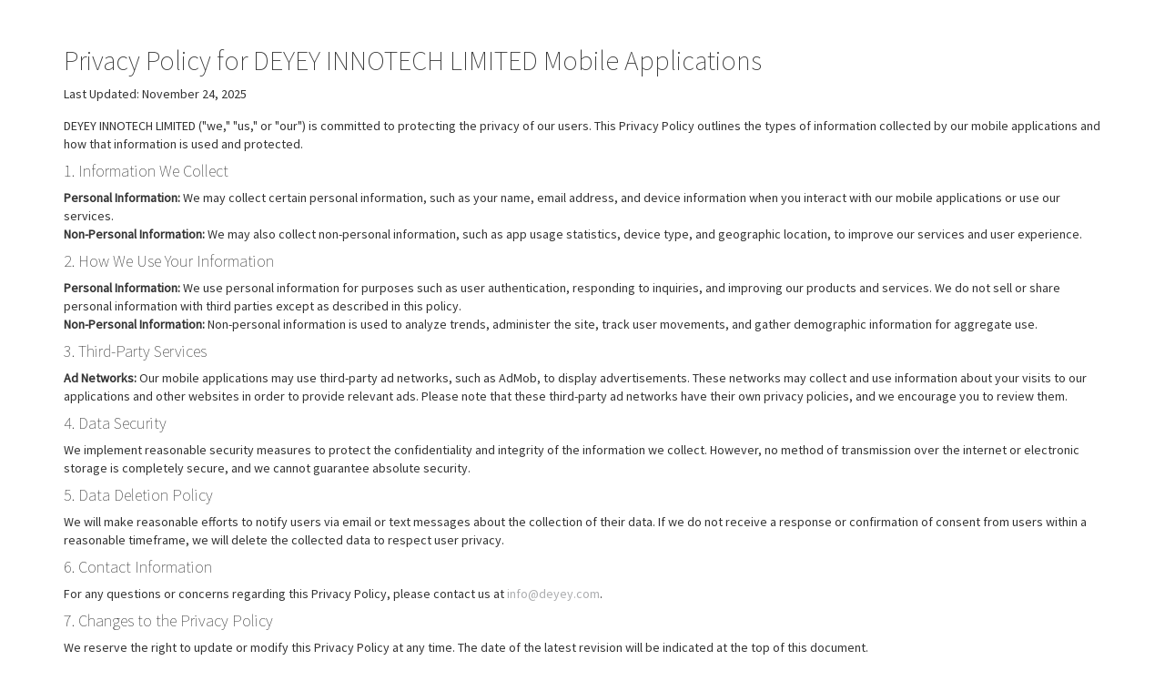

--- FILE ---
content_type: text/html
request_url: https://www.deyey.com/privacy.html
body_size: 2384
content:
<!DOCTYPE html>
<html lang="en">
  <head>
    <link rel="canonical" href="https://www.deyey.com/index.php" />
    <meta charset="utf-8">
    <meta http-equiv="X-UA-Compatible" content="IE=edge">
    <meta name="viewport" content="width=device-width, initial-scale=1.0, user-scalable=no, minimal-ui" />    
    <meta name="description" content="DEYEY.com provides an innovative way to create your online business card, or Cloud Card, coupled with a personalized Photo QR. It provides some advantages over traditional paper name cards --- long-term information persistent, easy to archive and environmentally friendly.">
    
    <title>Online Business Card Maker | QR Code Maker | QR Code Generator</title>
        
    <script src="js/main/setting.js"></script>
    
    <script src="js/jquery.min.js"></script>   
    <script src="js/bootstrap.min.js"></script>
    <script src="js/icheck.js"></script>        
    <script src="js/easeljs-0.8.0.min.js"></script>
    <script src="js/angular.min.js"></script>
    <script src="js/ui-bootstrap-tpls-0.14.3.min.js"></script>    
    
    
    <!-- Bootstrap -->
    <link href="css/bootstrap/css/bootstrap.css" rel="stylesheet">
    <link href="css/carousel.css" rel="stylesheet">
    <link href="css/style.css" rel="stylesheet">
    <link href="css/full-slider.css" rel="stylesheet">
    <link href="css/skins/all.css" rel="stylesheet">
    <link href='https://fonts.googleapis.com/css?family=Source+Sans+Pro:400,200' rel='stylesheet' type='text/css'>
    <link href="css/font-awesome/css/font-awesome.min.css" rel="stylesheet">
    <link href="css/icon-ball-spinner.css" rel="stylesheet">
    <link href='https://fonts.googleapis.com/css?family=Abel' rel='stylesheet' type='text/css'>    
    <link rel="icon" type="image/x-icon" href="/img/favicon.ico">

    <style>
        
        @font-face {

        /*楷體*/

          font-family: 'cwTeXKai';
          font-style: normal;
          font-weight: 500;
          src: url(https://fonts.gstatic.com/ea/cwtexkai/v3/cwTeXKai-zhonly.eot);
          src: url(https://fonts.gstatic.com/ea/cwtexkai/v3/cwTeXKai-zhonly.eot?#iefix) format('embedded-opentype'),
               url(https://fonts.gstatic.com/ea/cwtexkai/v3/cwTeXKai-zhonly.woff2) format('woff2'),
               url(https://fonts.gstatic.com/ea/cwtexkai/v3/cwTeXKai-zhonly.woff) format('woff'),
               url(https://fonts.gstatic.com/ea/cwtexkai/v3/cwTeXKai-zhonly.ttf) format('truetype');
        }
        
    </style>
    
    <script>
        (function(i, s, o, g, r, a, m) {
            i['GoogleAnalyticsObject'] = r;
            i[r] = i[r] || function() {
                (i[r].q = i[r].q || []).push(arguments)
            }, i[r].l = 1 * new Date();
            a = s.createElement(o),
                    m = s.getElementsByTagName(o)[0];
            a.async = 1;
            a.src = g;
            m.parentNode.insertBefore(a, m)
        })(window, document, 'script', 'https://www.google-analytics.com/analytics.js', 'ga');

        ga('create', 'UA-2940785-1', 'auto');
        ga('send', 'pageview');

        $(document).on('click','.navbar-collapse.in',function(e) {
                if( $(e.target).is('a') && $(e.target).attr('class') != 'dropdown-toggle' ) {
                        $(this).collapse('hide');
                }
        });
                
    </script>

    <script async src="https://pagead2.googlesyndication.com/pagead/js/adsbygoogle.js?client=ca-pub-8848956412186334"
     crossorigin="anonymous"></script>
    
  </head>
  <body>                      

    <div class="container">
            
            <div class="form-style-m">
              <header>
                <h2>Privacy Policy for DEYEY INNOTECH LIMITED Mobile Applications</h2>
                <div class="date-mm">Last Updated: November 24, 2025</div>
              </header>
                
              <p>DEYEY INNOTECH LIMITED ("we," "us," or "our") is committed to protecting the privacy of our users. This Privacy Policy outlines the types of information collected by our mobile applications and how that information is used and protected.</p>

              <h4>1. Information We Collect</h4>

              <p>
                <strong>Personal Information:</strong> We may collect certain personal information, such as your name, email address, and device information when you interact with our mobile applications or use our services.
                <br>
                <strong>Non-Personal Information:</strong> We may also collect non-personal information, such as app usage statistics, device type, and geographic location, to improve our services and user experience.
              </p>

              <h4>2. How We Use Your Information</h4>

              <p>
                <strong>Personal Information:</strong> We use personal information for purposes such as user authentication, responding to inquiries, and improving our products and services. We do not sell or share personal information with third parties except as described in this policy.
                <br>
                <strong>Non-Personal Information:</strong> Non-personal information is used to analyze trends, administer the site, track user movements, and gather demographic information for aggregate use.
              </p>

              <h4>3. Third-Party Services</h4>

              <p>
                <strong>Ad Networks:</strong> Our mobile applications may use third-party ad networks, such as AdMob, to display advertisements. These networks may collect and use information about your visits to our applications and other websites in order to provide relevant ads. Please note that these third-party ad networks have their own privacy policies, and we encourage you to review them.
              </p>

              <h4>4. Data Security</h4>

              <p>
                We implement reasonable security measures to protect the confidentiality and integrity of the information we collect. However, no method of transmission over the internet or electronic storage is completely secure, and we cannot guarantee absolute security.
              </p>

              <h4>5. Data Deletion Policy</h4>

              <p>
                We will make reasonable efforts to notify users via email or text messages about the collection of their data. If we do not receive a response or confirmation of consent from users within a reasonable timeframe, we will delete the collected data to respect user privacy.
              </p>

              <h4>6. Contact Information</h4>

              <p>
                For any questions or concerns regarding this Privacy Policy, please contact us at <a href="mailto:info@deyey.com">info@deyey.com</a>.
              </p>

              <h4>7. Changes to the Privacy Policy</h4>

              <p>
                We reserve the right to update or modify this Privacy Policy at any time. The date of the latest revision will be indicated at the top of this document.
              </p>

              <p>By using our mobile applications, you agree to the terms outlined in this Privacy Policy. If you do not agree with these terms, please do not use our applications.</p>              
              
              
                <div class="clearfix"></div>
            </div>
             
    </div>
        
    
    <!-- FOOTER -->
    <div class="footer">
      <div class="container">
      	<div class="row">
			<div class="col-md-4">&copy; Copyright 2025 Deyey.com</div>
            
			<div class="col-md-4 foot-share-m">
					<div class="fb-like" data-href="https://www.facebook.com/DEYEY-46314209933/" data-layout="button_count" data-action="like" data-show-faces="true" data-share="true"></div>					
			</div>                        
        </div>
      </div>
    </div>
  </body>
</html>

--- FILE ---
content_type: text/html; charset=utf-8
request_url: https://www.google.com/recaptcha/api2/aframe
body_size: 267
content:
<!DOCTYPE HTML><html><head><meta http-equiv="content-type" content="text/html; charset=UTF-8"></head><body><script nonce="PM3nqggIm1xNQ4ltBcO91w">/** Anti-fraud and anti-abuse applications only. See google.com/recaptcha */ try{var clients={'sodar':'https://pagead2.googlesyndication.com/pagead/sodar?'};window.addEventListener("message",function(a){try{if(a.source===window.parent){var b=JSON.parse(a.data);var c=clients[b['id']];if(c){var d=document.createElement('img');d.src=c+b['params']+'&rc='+(localStorage.getItem("rc::a")?sessionStorage.getItem("rc::b"):"");window.document.body.appendChild(d);sessionStorage.setItem("rc::e",parseInt(sessionStorage.getItem("rc::e")||0)+1);localStorage.setItem("rc::h",'1768362018246');}}}catch(b){}});window.parent.postMessage("_grecaptcha_ready", "*");}catch(b){}</script></body></html>

--- FILE ---
content_type: text/css
request_url: https://www.deyey.com/css/style.css
body_size: 6085
content:
html, body { font-family: 'Source Sans Pro', 'Dosis', sans-serif; font-weight:normal}

h1,h2,h3,h4,h5,h6, .h1,.h2,.h3,.h4,.h5,.h6 { font-family: 'Source Sans Pro', sans-serif; font-weight:300}

a {color: #acadaf; text-decoration: none;}
a:hover, a:focus {color: #00b28e; text-decoration:underline;}

::-moz-selection { /* Code for Firefox */color: #fff; background: #8ac007;}
::selection {color: #fff; background: #8ac007;}

.navbar-inverse { background:rgba(255, 255, 255, 0.97) ;  border-color:#00b28e}
.navbar-inverse .navbar-nav > .active > a, .navbar-inverse .navbar-nav > .active > a:hover, .navbar-inverse .navbar-nav > .active > a:focus {background-color: #00b28e;color: #fff;}
.navbar-inverse .navbar-nav > li > a {color: #acadaf;}
.navbar-inverse .navbar-nav > li > a:hover, .navbar-inverse .navbar-nav > li > a:focus { color: #00b28e }
.navbar-inverse .navbar-toggle {border-color: #00b28e;}
.navbar-toggle { background-color: #00b28e;}
.navbar-inverse .navbar-toggle:hover,.navbar-inverse .navbar-toggle:focus {background-color: #84dac9}
.navbar-inverse .navbar-brand:hover, .navbar-inverse .navbar-brand:focus {color: #00b28e;}

.carousel-indicators .active { background:#00b28e}
.container.marketing { margin-top:50px}

.featurette-divider { margin: 40px 0;}

h2.featurette-heading { color:#00b28e; margin-top:0}
span.text-muted { color:#acadaf}

/*.nav .signup {border-radius: 4px;box-shadow: 0 0 0 2px #dee0e5 inset;}*/
a.getstart-btn, .getstart-btn { padding:5px 10px!important; margin:8px 0 0 0; background:#00b28e; border-color:#00b28e; color:#fff!important}
.btn-primary:hover,.btn-primary:focus,.btn-primary:active,.btn-primary.active,.open>.dropdown-toggle.btn-primary{color:#00b28e!important;background:none;border-color:#00b28e}

.row { padding:20px 0}
.container-full {height: 100%;margin: 0 auto;width: 100%;}
h1.framed {  font-size: 60px; color:#FFF; margin-top:50px}

.pad-left {font-size: 16px;padding-left: 0;padding-right: 25px;padding-top: 100px;}
.pad-right {font-size: 16px;padding-left: 35px;padding-right: 85px;padding-top: 125px;}
.pad-left h1 , .pad-right h1 { color:#00b28e}
a.more {background-repeat: no-repeat;font-weight: bold;margin-left: 3px;}
.white {background-color: #ffffff;border-bottom: 1px solid #dadfe1;margin: 0;padding: 0;}
.white.none-line { border-bottom:none}
.rol3-mm-t { padding:60px 0}
.rol3-mm-t .col-lg-4 { margin-bottom: 20px;text-align: center;}


/* Footer  */
.footer {background-color: #f5f5f5;width: 100%; padding:10px 0}
.footer > .container {padding-left: 15px;padding-right: 15px;}

.background-about {
    //background: url("https://www.getblimp.com/images/photo.jpg") no-repeat scroll center center / cover rgba(0, 0, 0, 0);
    background-attachment:fixed;
    height: 200px;
    margin-top: 50px;
	margin-bottom: 0;
}


.text-right { text-align:right}
.text-left { text-align:left}
.text-center { text-align:center}


#map-container { height: 500px }

a.more { font-weight: normal; border:1px #00b28e solid; padding:3px 5px; font-size:11px; border-radius: 5px 5px 5px 5px;
-moz-border-radius: 5px 5px 5px 5px;
-webkit-border-radius: 5px 5px 5px 5px;}
a.more:hover { background:#00b28e; color:#fff; text-decoration:none}


/* Contact Form*/
.eternity-form .login-form-section, .eternity-form .forgot-password-section {
    margin: 0 auto;
    max-width: 360px;
    width: 100%;
}
.eternity-form .login-content, .eternity-form .forgot-password-section, .eternity-form .reg-content {
    background-color: white;
    box-shadow: 0 0 3px rgba(0, 0, 0, 0.3);
}
.eternity-form .section-title {
    background-color: white;
    padding: 10px 20px;
}
.eternity-form .section-title h3 {
    color: #3498db;
}
.eternity-form h1, .eternity-form h2, .eternity-form h3, .eternity-form h4, .eternity-form h5, .eternity-form h6 {
    font-family: 'Source Sans Pro', sans-serif;
    font-weight: 300;
}
.eternity-form .textbox-wrap {
    border-left: 5px solid transparent;
    padding: 10px 20px 10px 15px;
    transition: border-left-color 0.5s ease 0s, box-shadow 0.5s ease 0s, background-color 0.5s ease 0s;
}
.eternity-form .textbox-wrap .input-group {
    background-color: #ffffff;
    border: 1px solid #e0e0e0;
}
.input-group {
    border-collapse: separate;
    display: table;
    position: relative;
}
.eternity-form .textbox-wrap .input-group .input-group-addon, .eternity-form .textbox-wrap .input-group input, .eternity-form .textbox-wrap .input-group .form-control {
    background-color: transparent;
    border: medium none;
}
.input-group-addon:first-child {
    border-right: 0 none;
}
.input-group .form-control:first-child, .input-group-addon:first-child, .input-group-btn:first-child > .btn, .input-group-btn:first-child > .dropdown-toggle, .input-group-btn:last-child > .btn:not(:last-child):not(.dropdown-toggle) {
    border-bottom-right-radius: 0;
    border-top-right-radius: 0;
}
.input-group-addon {
    background-color: #eeeeee;
    border: 1px solid #cccccc;
    border-radius: 0;
    font-size: 14px;
    font-weight: normal;
    line-height: 1;
    padding: 6px 12px;
    text-align: center;
}
.input-group-addon, .input-group-btn {
    vertical-align: middle;
    white-space: nowrap;
    width: 1%;
}
.input-group-addon, .input-group-btn, .input-group .form-control {
    display: table-cell;
}
.eternity-form .login-form-action {
    padding: 5px 20px 15px 20px;
}
.eternity-form .checkbox {
    display: inline-block;
    margin-bottom: 0;
    margin-top: 7px;
    padding-left: 1px;
}
.pull-left {
    float: left;
}
.eternity-form .checkbox-text {
    line-height: 24px;
    padding-left: 5px;
}

.eternity-form .green-btn, .eternity-form .green-btn:hover, .eternity-form .blue-btn {
    background-color: #2ecc71;
    border: medium none;
}
.pull-right {
    float: right;
}
.pull-right {
    float: right !important;
}
.btn-success {
    background-color: #5cb85c;
    border-color: #4cae4c;
    color: #ffffff;
}
.eternity-form .login-form-links {
    background-color: white;
    box-shadow: 0 0 4px rgba(0, 0, 0, 0.4);
    margin-top: 5px;
    padding: 20px;
}
.eternity-form .blue {
    color: #3498db;
}
.eternity-form .green {
    color: #00b28e;
}

.close {
    color: #000;
    float: right;
    font-size: 50px;
    font-weight: 100;
    line-height: 1;
    margin-right: 15px;
    margin-top: 15px;
    opacity: 0.2;
    text-shadow: 0 1px 0 #fff;
}
.custom-checkbox label { padding-left:5px}

.eternity-form .textbox-wrap {
    border-left: 5px solid transparent;
    padding: 10px 20px 10px 15px;
    transition: border-left-color 0.5s ease 0s, box-shadow 0.5s ease 0s, background-color 0.5s ease 0s;
}

.btn.btn-primary.getstart-btn.top-login { margin-left:15px; margin-right:15px}
.container .white { margin-top:20px; margin-bottom:20px; padding-top:20px; padding-bottom:20px}

@media screen and (min-width: 320px) and (max-width: 991px) {
	.row.featurette { text-align:center; margin:0 auto}
	.row.featurette img { text-align:center; margin:0 auto}
	
	.pad-left {font-size: 14px;padding-left: 0;padding-right: 0;padding-top: 25px;}
	.pad-right {font-size: 14px;padding-left: 0;padding-right: 0;padding-top: 25px;}
	#map-container { height: 350px }
	
	.footer .col-md-4 { text-align:center; margin-top:10px}
	.choice.choice-text-mm { width:90%}
	.mem-btn-style { margin-left:0px; margin-right:0px}
}

.form-style-m { padding-top:30px; padding-bottom:30px}
/* Form */
form header {
  margin: 0 0 20px 0; 
}
form header div {
  font-size: 90%;
  color: #999;
}
form header h2 {
  margin: 0 0 5px 0;
}

.form-style-list { margin:20px 0; display:block; font-weight:300}
.form-style-list label {font-weight:500}
.form-style-list .col-md-2 { padding-left:0; padding-right:0; margin-top:5px}

.pd-sign-mm { margin-right:10px }
.choice.choice-text-mm { float:left; margin-left:5px; margin-bottom:15px}
.icheckbox_flat-green { float:left}
#signup-Choice1, #signup-Choice2, #signup-Choice3 { float:left}
.custom-checkbox.skin-flat { margin-bottom:10px}
.gray-text { color:#999; line-height:16px; display:block; margin-top:5px}
.caption h3, .section-title h3 { color:#00b28e!important }

ul.pagination {}

.nav-pills > li.active > a, .nav-pills > li.active > a:hover, .nav-pills > li.active > a:focus {
    background-color: #00b28e;
    color: #fff;
}
a.list-group-item.active > .badge, .nav-pills > .active > a > .badge {
    background-color: #fff;
    color: #00b28e;
}

.pagination-center { margin:0 auto}


@media screen and (min-width: 991px) {
	.form-style-list .form-control { width: 50%; display:block}
}

@media screen and (min-width: 1200px) {
	.mem-btn-style { margin-left:5px!important; margin-right:5px!important}
}

@media screen and (max-width: 480px) {
	.member-grid-320 .col-xs-6 { width:100%}
	.background-about { height:100px}
	h1.framed { margin-top:25px; font-size:28px}
}

.pagination > li > a, .pagination > li > span {
    color: #00b28e;
}
.pagination > li > a:hover, .pagination > li > span:hover, .pagination > li > a:focus, .pagination > li > span:focus {
    background-color: #eee;
    border-color: #ddd;
    color: #00b28e;
}

.nav.av-pills { margin-bottom:20px}
.qrcode-resize { padding:30px 10px 30px 10px}

.btn-primary {
    background-color: #00b28e;
    border-color: #00b28e;
}

h2.title-tc { color: #999; font-size: 24px; font-weight: 300; margin-top: 45px;}
ul.term-m li { margin-bottom:10px}
.form-style-m .date-mm { margin-bottom:15px}

.left { float:left}
.right { float:right}
.creat-btn-pre { margin:0!important}
.color-theme-m { margin-bottom:30px}
.color-theme-m p { font-size:1.4em; }
.color-theme-m .dropdown-colorselector { margin-left:10px}
.color-theme-m .dropdown-colorselector  a  span{ border-radius: 10px 10px 10px 10px;-moz-border-radius: 10px 10px 10px 10px;-webkit-border-radius: 10px 10px 10px 10px;border: 0px solid #000000; margin-top: -4px;}
 .color-theme-m .patternselector { margin-left:10px}
 .sample-qrcode-m { text-align:center; margin:30px 0}

@media screen and (min-width: 320px)  and (max-width: 991px ) {
	.creat-btn-pre { float:left; margin:8px 0 0 0!important}
}

span.patternselector, span.selectcolor { display:none}

/* slider */
.slider {display: inline-block;vertical-align: middle;position: relative;}
.slider.slider-horizontal {width: 100%;height: 20px;}
.slider.slider-horizontal .slider-track {height: 10px;width: 100%;margin-top: -5px;top: 50%;left: 0;}
.slider.slider-horizontal .slider-selection, .slider.slider-horizontal .slider-track-left, .slider.slider-horizontal .slider-track-right {height: 100%;top: 0;bottom: 0;}
.slider.slider-horizontal .slider-tick, .slider.slider-horizontal .slider-handle {margin-left: -10px;margin-top: -5px;}
.slider.slider-horizontal .slider-tick.triangle, .slider.slider-horizontal .slider-handle.triangle {border-width: 0 10px 10px 10px;width: 0;height: 0;border-bottom-color: #0480be;margin-top: 0;}
.slider.slider-horizontal .slider-tick-label-container { white-space: nowrap;}
.slider.slider-horizontal .slider-tick-label-container .slider-tick-label {margin-top: 24px;display: inline-block;text-align: center;}
.slider.slider-vertical {height: 210px;width: 20px;}
.slider.slider-vertical .slider-track {width: 10px;height: 100%;margin-left: -5px;left: 50%;top: 0;}
.slider.slider-vertical .slider-selection {width: 100%;left: 0;top: 0;bottom: 0;}
.slider.slider-vertical .slider-track-left, .slider.slider-vertical .slider-track-right {width: 100%;left: 0;right: 0;}
.slider.slider-vertical .slider-tick, .slider.slider-vertical .slider-handle {margin-left: -5px;margin-top: -10px;}
.slider.slider-vertical .slider-tick.triangle, .slider.slider-vertical .slider-handle.triangle {border-width: 10px 0 10px 10px;width: 1px;height: 1px;border-left-color: #0480be;margin-left: 0;}
.slider.slider-disabled .slider-handle {background-image: -webkit-linear-gradient(top, #dfdfdf 0%, #bebebe 100%);background-image: -o-linear-gradient(top, #dfdfdf 0%, #bebebe 100%);background-image: linear-gradient(to bottom, #dfdfdf 0%, #bebebe 100%);background-repeat: repeat-x;filter: progid:DXImageTransform.Microsoft.gradient(startColorstr='#ffdfdfdf', endColorstr='#ffbebebe', GradientType=0);}
.slider.slider-disabled .slider-track {background-image: -webkit-linear-gradient(top, #e5e5e5 0%, #e9e9e9 100%);background-image: -o-linear-gradient(top, #e5e5e5 0%, #e9e9e9 100%);background-image: linear-gradient(to bottom, #e5e5e5 0%, #e9e9e9 100%);background-repeat: repeat-x;filter: progid:DXImageTransform.Microsoft.gradient(startColorstr='#ffe5e5e5', endColorstr='#ffe9e9e9', GradientType=0);cursor: not-allowed;}
.slider input {display: none;}
.slider .tooltip.top {margin-top: -36px;}
.slider .tooltip-inner {white-space: nowrap;}
.slider .hide {display: none;}
.slider-track {position: absolute;cursor: pointer;background-image: -webkit-linear-gradient(top, #f5f5f5 0%, #f9f9f9 100%);background-image: -o-linear-gradient(top, #f5f5f5 0%, #f9f9f9 100%);background-image: linear-gradient(to bottom, #f5f5f5 0%, #f9f9f9 100%);background-repeat: repeat-x;filter: progid:DXImageTransform.Microsoft.gradient(startColorstr='#fff5f5f5', endColorstr='#fff9f9f9', GradientType=0);-webkit-box-shadow: inset 0 1px 2px rgba(0, 0, 0, 0.1);box-shadow: inset 0 1px 2px rgba(0, 0, 0, 0.1);border-radius: 4px;}
.slider-selection {position: absolute;background-image: -webkit-linear-gradient(top, #89cdef 0%, #81bfde 100%);background-image: -o-linear-gradient(top, #89cdef 0%, #81bfde 100%);background-image: linear-gradient(to bottom, #89cdef 0%, #81bfde 100%);background-repeat: repeat-x;filter: progid:DXImageTransform.Microsoft.gradient(startColorstr='#ff89cdef', endColorstr='#ff81bfde', GradientType=0);-webkit-box-shadow: inset 0 -1px 0 rgba(0, 0, 0, 0.15);box-shadow: inset 0 -1px 0 rgba(0, 0, 0, 0.15);-webkit-box-sizing: border-box;-moz-box-sizing: border-box;box-sizing: border-box;border-radius: 4px;}
.slider-track-left, .slider-track-right {position: absolute;background: transparent;-webkit-box-sizing: border-box;-moz-box-sizing: border-box;box-sizing: border-box;border-radius: 4px;}
.slider-handle {position: absolute;width: 20px;height: 20px;background-color: #337ab7;background-image: -webkit-linear-gradient(top, #149bdf 0%, #0480be 100%);background-image: -o-linear-gradient(top, #149bdf 0%, #0480be 100%);background-image: linear-gradient(to bottom, #149bdf 0%, #0480be 100%);background-repeat: repeat-x;filter: progid:DXImageTransform.Microsoft.gradient(startColorstr='#ff149bdf', endColorstr='#ff0480be', GradientType=0);filter: none;-webkit-box-shadow: inset 0 1px 0 rgba(255,255,255,.2), 0 1px 2px rgba(0,0,0,.05);box-shadow: inset 0 1px 0 rgba(255,255,255,.2), 0 1px 2px rgba(0,0,0,.05);border: 0px solid transparent;}
.slider-handle.round {border-radius: 50%;}
.slider-handle.triangle {background: transparent none;}
.slider-handle.custom {background: transparent none;}
.slider-handle.custom::before {line-height: 20px;font-size: 20px;content: '\2605';color: #726204;}
.slider-tick {
  position: absolute;
  width: 20px;
  height: 20px;
  background-image: -webkit-linear-gradient(top, #f9f9f9 0%, #f5f5f5 100%);
  background-image: -o-linear-gradient(top, #f9f9f9 0%, #f5f5f5 100%);
  background-image: linear-gradient(to bottom, #f9f9f9 0%, #f5f5f5 100%);
  background-repeat: repeat-x;
  filter: progid:DXImageTransform.Microsoft.gradient(startColorstr='#fff9f9f9', endColorstr='#fff5f5f5', GradientType=0);
  -webkit-box-shadow: inset 0 -1px 0 rgba(0, 0, 0, 0.15);
  box-shadow: inset 0 -1px 0 rgba(0, 0, 0, 0.15);
  -webkit-box-sizing: border-box;
  -moz-box-sizing: border-box;
  box-sizing: border-box;
  filter: none;
  opacity: 0.8;
  border: 0px solid transparent;
}
.slider-tick.round {border-radius: 50%;}
.slider-tick.triangle { background: transparent none;}
.slider-tick.custom {background: transparent none;}
.slider-tick.custom::before {line-height: 20px;font-size: 20px;content: '\2605';color: #726204;}
.slider-tick.in-selection {background-image: -webkit-linear-gradient(top, #89cdef 0%, #81bfde 100%);background-image: -o-linear-gradient(top, #89cdef 0%, #81bfde 100%);background-image: linear-gradient(to bottom, #89cdef 0%, #81bfde 100%);background-repeat: repeat-x;filter: progid:DXImageTransform.Microsoft.gradient(startColorstr='#ff89cdef', endColorstr='#ff81bfde', GradientType=0);opacity: 1;}

.qrcode-bk-area-mmm { background:#fbfcfd; padding:40px; min-height:282px; margin-bottom:40px}
.slide-qrcode-mm123 { padding:0 85px; margin-top:40px; }
.tooltip { z-index:10}

.row.row-create-mm-margin { margin:0 -10px}

.ng-invalid.ng-dirty{
    border-color: #FA787E;
}
.ng-valid.ng-dirty{
    border-color: #78FA89;
}

/* iPhone 5 & 5S in portrait & landscape */
/*@media only screen 
and (min-device-width : 320px) 
and (max-device-width : 568px) { 
	.create-qrcode .background-about { display:none}
	.create-qrcode .footer { display:none}
	.create-qrcode .qrcode-bk-area-mmm {padding:0 10px; min-height:0; margin-bottom:10px}
	.create-qrcode .color-theme-m1 { display:none}
	.create-qrcode .color-theme-m2 { width:30%; margin-bottom:10px}
	.create-qrcode .color-theme-m3 { width:70%; margin-bottom:10px}
	.create-qrcode .row.qrcode-bottom-b { padding:10px 0}
	.create-qrcode .form-style-m { padding-top:10px}
	.create-qrcode #croppingCanvas { width:190px; height:190px}
	.create-qrcode .slide-qrcode-mm123 { margin-top:30px; padding:0 30px}
	.create-qrcode .nav-pills { margin-top:20px}
	.create-qrcode .top-tabs-mm { display:none}
}*/

/* iPhone 6 in portrait & landscape */
/*@media only screen 
and (min-device-width : 375px) 
and (max-device-width : 667px) {
	.create-qrcode .background-about { display:none}
	.create-qrcode .footer { display:none}
	.create-qrcode .qrcode-bk-area-mmm { padding:0 10px; min-height:0; margin-bottom:10px}
	.create-qrcode .color-theme-m1 { display:none}
	.create-qrcode .color-theme-m2 { width:30%; margin-bottom:10px}
	.create-qrcode .color-theme-m3 { width:70%; margin-bottom:10px}
	.create-qrcode .row.qrcode-bottom-b { padding:10px 0}
	.create-qrcode .form-style-m { padding-top:0} 
	.create-qrcode #croppingCanvas { width:280px; height:280px}
	.create-qrcode .slide-qrcode-mm123 { margin-top:30px; padding:0 30px}
	.create-qrcode .nav-pills { margin-top:20px}
}*/

/* 20150412 */
.nav > li > a { cursor:pointer}
.ng-isolate-scope ul li:first-child { margin-left:10px}
.ng-isolate-scope ul li { -webkit-border-radius: 50px; -moz-border-radius: 50px; border-radius: 50px; margin-right:5px; cursor:pointer}
ngjs-color-picker li.selected { border:2px white solid!important}
.btn-primary.disabled, .btn-primary[disabled], fieldset[disabled] .btn-primary, .btn-primary.disabled:hover, .btn-primary[disabled]:hover, fieldset[disabled] .btn-primary:hover, .btn-primary.disabled:focus, .btn-primary[disabled]:focus, fieldset[disabled] .btn-primary:focus, .btn-primary.disabled:active, .btn-primary[disabled]:active, fieldset[disabled] .btn-primary:active, .btn-primary.disabled.active, .btn-primary.active[disabled], fieldset[disabled] .btn-primary.active {
    background-color: #8c8c8c;
    border-color: #8c8c8c;
    color: #5c5c5c !important;
}
.color-theme-m { margin-bottom:0}
.form-style-list { margin:0}
.form-style-m .form-style-list { margin-bottom:30px}
p.upload-image-text { margin-top:14px; margin-left:10px; margin-bottom:0; float:left; font-size: 1.1em;}
.color-theme-m { margin-bottom:15px}
.jslider { margin:25px 0}
#croppingCanvas { width:100%}

@media screen and (min-width: 320px) and (max-width: 767px) {
	#croppingCanvas { width:100%}
}

@media screen and (min-width: 767px) and (max-width: 991px) {
	#croppingCanvas { width:50%}
	.jslider { width:50%!important}
}


/* Loading */
.glyphicon-refresh-animate {-animation: spin .7s infinite linear;-ms-animation: spin .7s infinite linear;-webkit-animation: spinw .7s infinite linear;-moz-animation: spinm .7s infinite linear;}
 
@keyframes spin {
from { transform: scale(1) rotate(0deg);}
to { transform: scale(1) rotate(360deg);}
}
@-webkit-keyframes spinw {
from { -webkit-transform: rotate(0deg);}
to { -webkit-transform: rotate(360deg);}
}
 
@-moz-keyframes spinm {
from { -moz-transform: rotate(0deg);}
to { -moz-transform: rotate(360deg);}
}

.form-group .loading-src-mar { margin-top:50px; margin-bottom:40px}
.form-group .loading-src { color:#00b28e; margin-left:10px}

@media screen and (min-width: 992px) {
	.create-code-a { float:right; margin-top: -135px;}
	.create-code-b { float: left}
}

.modal-body img { width:100%}
@media screen and (min-width: 320px) and (max-width: 767px) {
	.codecreation-fin { text-align:center}
	.row.styling-img-a .thumbnail{border: 2px solid #ddd;border-radius: 100px;margin: auto;}
	.row.styling-img-a .col-xs-3 { padding-left:5px; padding-right:5px}
}
@media screen and (min-width: 640px) {
	.modal-body { text-align:center}
	.modal-body img { width:auto}
}

/* edit 20150510 */
.thumbnail {border: 1px solid #ddd;}
.row.styling-img-a .thumbnail {
    background-color: #fff;
    border: 4px solid #ddd;
    border-radius: 100px;
    display: block;
    line-height: 1.42857;
    margin: 5px;
    padding: 4px;
    transition: border 0.2s ease-in-out 0s;
}
.row.styling-img-a img {border-radius: 100px;}
.pagination > .active > a, .pagination > .active > span, .pagination > .active > a:hover, .pagination > .active > span:hover, .pagination > .active > a:focus, .pagination > .active > span:focus {
    background-color: #00b28e;
    border-color: #00b28e;
}
.btn-default {
    background-color: #00b28e;
    border-color: #fff;
    color: #fff;
}

.btn-default.btn-danger {
    background-color: #d9534f;
    border:none
    color: #fff;
}

.btn-default.btn-success {
	background-color:#5cb85c;
	border:none
	color: #fff;
}
@media screen and (min-width: 320px) and (max-width: 480px) {
	.create-code-b .jslider .jslider-label, .create-code-b .jslider .jslider-value {font-size:15px}
	.create-code-b .jslider.sliderCSS .jslider-bg .l { margin-top:5px}
	.create-code-b .jslider_round.sliderCSS .jslider-pointer { margin-top:2px; height:20px; width:20px}
	.create-code-b .jslider.sliderCSS .jslider-bg .p { margin-top:5px}
	.create-code-b .jslider.sliderCSS .jslider-bg .f { margin-top:5px}
	.row.styling-img-a .thumbnail { border: 2px solid #ddd; margin:0; padding:2px}
}
.img-responsive, .thumbnail > img, .thumbnail a > img, .carousel-inner > .item > img, .carousel-inner > .item > a > img { max-width:none; width:100%}
.rol3-mm-t .col-lg-4 { min-height:360px}
.namecard-margin {margin-top:20px}
.popup-style-upload .create-code-a { margin:0 auto; text-align: center;}

@media screen and (min-width: 767px) and (max-width: 991px) {
	.popup-style-upload .create-code-a { margin:0 auto; text-align: center;}
	.popup-style-upload .jslider { width:100%!important}
}
@media screen and (min-width: 320px) and (max-width: 480px) {
	.popup-style-upload .canvas-body { width:270px; height:270px}
}

.nav > li > a {padding: 10px}
.ngdialog.ngdialog-theme-default .ngdialog-content { animation:none!important}
.white.main-page-create .container { padding-lef:0; padding-right:0}

.btn-default.disabled, .btn-default[disabled], fieldset[disabled] .btn-default, .btn-default.disabled:hover, .btn-default[disabled]:hover, fieldset[disabled] .btn-default:hover, .btn-default.disabled:focus, .btn-default[disabled]:focus, fieldset[disabled] .btn-default:focus, .btn-default.disabled.focus, .btn-default.focus[disabled], fieldset[disabled] .btn-default.focus, .btn-default.disabled:active, .btn-default[disabled]:active, fieldset[disabled] .btn-default:active, .btn-default.disabled.active, .btn-default.active[disabled], fieldset[disabled] .btn-default.active {background-color: #8c8c8c; border-color: #8c8c8c; color: #5c5c5c !important;}

.ng-isolate-scope ul li:first-child { margin-left:0!important}
.ng-isolate-scope ul li { margin-right:0!important}
.nav-tabs > li > a { margin-right:0!important}
.tab-pane { margin-top:10px!important}

.ng-scope.ng-isolate-scope.ta-toolbar.btn-toolbar { margin-bottom:10px}
.ng-scope.ng-isolate-scope.ta-toolbar.btn-toolbar .btn-group { margin-bottom:5px}

.color-theme-m.color-theme-m2 ul li { margin-right:5px!important}
.ngdialog.ngdialog-theme-default { margin-top:0}
ul.nav.navbar-nav { margin-top:5px}

.btn-default.disabled, .btn-default[disabled], fieldset[disabled] .btn-default, .btn-default.disabled:hover, .btn-default[disabled]:hover, fieldset[disabled] .btn-default:hover, .btn-default.disabled:focus, .btn-default[disabled]:focus, fieldset[disabled] .btn-default:focus, .btn-default.disabled.focus, .btn-default.focus[disabled], fieldset[disabled] .btn-default.focus, .btn-default.disabled:active, .btn-default[disabled]:active, fieldset[disabled] .btn-default:active, .btn-default.disabled.active, .btn-default.active[disabled], fieldset[disabled] .btn-default.active { border-color:inherit}

/* share area */
/*.facebookShare { margin-right:10px}
.facebookShare .facebookButton, .linkedinShare .linkedinButton { width:20px!important} 
.facebookShare .facebookButton .pluginButton { background:url(../img/share-fb.png) 0 0 no-repeat; background-color:inherit; width:20px; height:20px}
.pluginButtonLabel { display:none}*/

.share-area-dashboard { margin:10px 0}
.facebookShare .facebookButton {width: 20px}
.facebookShare .facebookButton .pluginButton { background:url(../img/share-fb.png) 0 0 no-repeat; background-color:inherit; width:20px; height:20px}
.facebookShare:active .facebookButton .pluginButton, .facebookShare:focus .facebookButton .pluginButton, .facebookShare:hover .facebookButton .pluginButton {background: none;border-color: none;box-shadow: none;}
.facebookShare .facebookButton .pluginButton .pluginButtonLabel {display: none;}
.facebookShare .facebookButton .pluginButton button .sp_plugin-button-2x { background:none}
.facebookShare .facebookCount {display: none;}


.btn-default.disabled, .btn-default[disabled], fieldset[disabled] .btn-default, .btn-default.disabled:hover, .btn-default[disabled]:hover, fieldset[disabled] .btn-default:hover, .btn-default.disabled:focus, .btn-default[disabled]:focus, fieldset[disabled] .btn-default:focus, .btn-default.disabled.focus, .btn-default.focus[disabled], fieldset[disabled] .btn-default.focus, .btn-default.disabled:active, .btn-default[disabled]:active, fieldset[disabled] .btn-default:active, .btn-default.disabled.active, .btn-default.active[disabled], fieldset[disabled] .btn-default.active { border:none}

.text-align-c { text-align:center; background:#00b28e; padding:10px; border-left:1px white solid}
.text-align-c a { color:#fff}
.text-align-c:last-child { border-right:1px white solid}
.thumbnail .caption h3 { margin-top:0}

.share-area-dashboard.col-sm-3, .dashboard-share { padding-left:0; padding-right:0}
.create-code-a, .create-code-a { text-align:center}

/*#widget .btn-o {width: 20px !important;}
#widget .btn-o label { display:none}
#widget .count-o.enabled { display:none}

.linkedinShare { width: 20px;}
.linkedinShare .linkedinButton { width:20px; display:block; float:left}
.linkedinShare .linkedinButton .pluginButtonLabel { display:none!important}
.linkedinShare .linkedinCount { display:none}

#widget_bounds .bp { display:none}
.google-sss iframe { width:20px!important; height:20px!important}*/

.glyphicon-redirection { background:url(../img/icon-link.png) left 0 no-repeat; width:25px; height:25px; margin-right:3px}
.glyphicon-namecard { background:url(../img/icon-nc.png) left 0 no-repeat; width:25px; height:25px; margin-right:3px}
.glyphicon-page { background:url(../img/icon-page.png) left 0 no-repeat; width:25px; height:25px; margin-right:3px}
.ngdialog.ngdialog-theme-default { padding-top:0!important; padding-bottom:0px!important}

.country-code-mb { margin-bottom:10px}
.country-code-mb2 { margin-bottom:5px; height:36px; margin-right:20px}
h1.framed { margin-top:5px }
@media screen and (min-width: 320px) and (max-width: 480px) {
	.country-code-mb2.country-code-mm { width:100%; margin-right:0}
}

.glyphicon-refresh-animate.dashboard-page { font-size:150px; margin-top: 30px; margin-bottom: 30px}
@media screen and (min-width: 320px) and (max-width: 480px) {
	.glyphicon-refresh-animate.dashboard-page { font-size:50px; margin-top: 10px; margin-bottom: 10px}
}

.back-btn-top { margin:10px 0 0 0}
.none-line.edit-qrcode-m123 { margin-top: 0}

.edit-profile-m123 { position: relative; float: left; width: 100%}

h2.ng-binding { font-size:22px; line-height:28px}

.container.deyey-content2 { background:none!important; height:inherit!important; width:inherit; border:none!important; margin-top:10px; margin-bottom:10px}
.container.deyey-content2 .nc-previrw-m img { width:100%}


.row.styling-img-a .thumbnail { overflow:hidden}
.modal-body img { width:auto; height:60px}
@media screen and (min-width: 320px) and (max-width: 767px) {
	.btn-margin-area-m { display:none}
}

.for-create-m123 { position:relative; display:block}

.select-pop-keyword tags-input .host { margin-bottom:0; margin-top:0}
@media screen and (min-width: 320px) and (max-width: 991px) {
	.select-pop-keyword .key-btn-2 { margin-top:10px}
}
.giphy-m { text-align:center}
.giphy-m img { width:inherit;}

@media screen and (min-width: 768px) {
	.container.deyey-content.deyey-content2 { margin-top:-60px}
}

.modal-content .modal-body.code-preview-mm img { height:auto}
.footer .foot-share-m {text-align:center;}
.get-started-banner { height:auto;}
.get-started-banner img { width:100%;}

--- FILE ---
content_type: text/plain
request_url: https://www.google-analytics.com/j/collect?v=1&_v=j102&a=1075662518&t=pageview&_s=1&dl=https%3A%2F%2Fwww.deyey.com%2Fprivacy.html&ul=en-us%40posix&dt=Online%20Business%20Card%20Maker%20%7C%20QR%20Code%20Maker%20%7C%20QR%20Code%20Generator&sr=1280x720&vp=1280x720&_u=IEBAAEABAAAAACAAI~&jid=1766791707&gjid=1930006708&cid=932930387.1768362017&tid=UA-2940785-1&_gid=753085358.1768362017&_r=1&_slc=1&z=394122742
body_size: -449
content:
2,cG-6DC51RXFBM

--- FILE ---
content_type: text/javascript
request_url: https://www.deyey.com/js/main/setting.js
body_size: 7563
content:
/* 
 * To change this license header, choose License Headers in Project Properties.
 * To change this template file, choose Tools | Templates
 * and open the template in the editor.
 */

var globalLandingPage = 0;
var globalNumLandingTabs = 3;
var globalLandingTab = 0; // 0 - Name card, 1 - URL redirection, 2 - Page
var globalDefaultCreationType = 2; // 1 - URL redirection, 2 - Name card, 3 - Page

var globalDefaultCountryCode = 'HK';
var globalDefaultCodeColor = '#006869';

var globalWebURL = 'https://www.deyey.com/';
var globalAWSBucket = 'deyey-asset';
var globalAWSCloudFrontURL = 'https://due1u4iiaarmy.cloudfront.net/';
var globalAWSS3UploadURL = 'https://' + globalAWSBucket + '.s3.amazonaws.com/';
//var globalAWSS3UploadURL = 'https://s3-ap-southeast-1.amazonaws.com/' + globalAWSBucket + '/';
var globalAWSTempUploadFolder = 'raw';
var globalAWSS3OutputFolder = 'output';
var globalAWSS3RawAccessPath = globalAWSCloudFrontURL + globalAWSTempUploadFolder + '/';
var globalAWSS3OutputAccessPath = globalAWSCloudFrontURL + globalAWSS3OutputFolder + '/';
var globalAWSS3OutputThumbnailAccessPath = globalAWSCloudFrontURL + globalAWSS3OutputFolder + '/';
var globalWebStaticImagePath = globalAWSCloudFrontURL + 'static/';
var globalAWSS3DefaultLogoPath = globalWebStaticImagePath + 'default-code-bg/';
var globalAWSS3DefaultCodeMarkerPath = globalWebStaticImagePath + 'default-code-markers/';
var globalAWSS3DefaultNamecardBGPath = globalWebStaticImagePath + 'default-namecard-bg/';
var globalAWSS3DefaultNamecardGraphicsPath = globalWebStaticImagePath + 'default-namecard-graphics/';

var globalAWSS3FilesizeLimit = 8388608;
var globalMaxUploadedImageLength = 4096;

var globalRecaptchaKey = '6LdnFQQTAAAAAPGqMeEzas6loGg35HQhMHxNVjK9';
var globalGiphyAPIKey = 'dc6zaTOxFJmzC';

var globalIsSignedIn = false;
var globalLoginEmail = '';
var globalUID = 0;

var getUrl = window.location;
var globalBaseUrl = getUrl.protocol + "//" + getUrl.host + "/" + getUrl.pathname.split('/')[1];
var globalAPIPathURL = 'https://964oosdjxk.execute-api.us-east-1.amazonaws.com/deyey/';

var globalNumCodeItemsPerPage = 8;

var globalCreationTypeTitles = [
    'QR Web Redirection',
    'Cloud Card',    
    'QR Page'
];

var globalDefaultLogos = [
    {'value': 'facebook-1.png', 'loadingPath': globalWebStaticImagePath + 'default-code-bg/facebook-1-s.png'},
    {'value': 'facebook-2.png', 'loadingPath': globalWebStaticImagePath + 'default-code-bg/facebook-2-s.png'},
    {'value': 'twitter-1.png', 'loadingPath': globalWebStaticImagePath + 'default-code-bg/twitter-1-s.png'},
    {'value': 'twitter-2.png', 'loadingPath': globalWebStaticImagePath + 'default-code-bg/twitter-2-s.png'},
    {'value': 'googleplus-1.png', 'loadingPath': globalWebStaticImagePath + 'default-code-bg/googleplus-1-s.png'},
    {'value': 'googleplus-2.png', 'loadingPath': globalWebStaticImagePath + 'default-code-bg/googleplus-2-s.png'},
    {'value': 'instagram-1.png', 'loadingPath': globalWebStaticImagePath + 'default-code-bg/instagram-1-s.png'},
    {'value': 'instagram-2.png', 'loadingPath': globalWebStaticImagePath + 'default-code-bg/instagram-2-s.png'},
    {'value': 'weibo-1.png', 'loadingPath': globalWebStaticImagePath + 'default-code-bg/weibo-1-s.png'},
    {'value': 'weibo-2.png', 'loadingPath': globalWebStaticImagePath + 'default-code-bg/weibo-2-s.png'}
];

var globalDefaultNamecardBGs = [    
    {'value': 'bg-2', 'loadingPath': globalWebStaticImagePath + 'default-namecard-bg/bg-2-w-s.png', 'textColor': '#000'},
    {'value': 'bg-8', 'loadingPath': globalWebStaticImagePath + 'default-namecard-bg/bg-8-w-s.png', 'textColor': '#fff'},
    {'value': 'bg-4', 'loadingPath': globalWebStaticImagePath + 'default-namecard-bg/bg-4-w-s.png', 'textColor': '#36F'},
    {'value': 'bg-1', 'loadingPath': globalWebStaticImagePath + 'default-namecard-bg/bg-1-w-s.png', 'textColor': '#FFF'},
    {'value': 'bg-3', 'loadingPath': globalWebStaticImagePath + 'default-namecard-bg/bg-3-w-s.png', 'textColor': '#F60'},
    {'value': 'bg-5', 'loadingPath': globalWebStaticImagePath + 'default-namecard-bg/bg-5-w-s.png', 'textColor': '#F6C'},
    {'value': 'bg-6', 'loadingPath': globalWebStaticImagePath + 'default-namecard-bg/bg-6-w-s.png', 'textColor': '#000'},
    {'value': 'bg-7', 'loadingPath': globalWebStaticImagePath + 'default-namecard-bg/bg-7-w-s.png', 'textColor': '#fff'},
    {'value': 'bg-9', 'loadingPath': globalWebStaticImagePath + 'default-namecard-bg/bg-9-w-s.png', 'textColor': '#fff'},
    {'value': 'bg-10', 'loadingPath': globalWebStaticImagePath + 'default-namecard-bg/bg-10-w-s.png', 'textColor': '#fff'},
    {'value': 'bg-11', 'loadingPath': globalWebStaticImagePath + 'default-namecard-bg/bg-11-w-s.png', 'textColor': '#fff'},
    {'value': 'bg-12', 'loadingPath': globalWebStaticImagePath + 'default-namecard-bg/bg-12-w-s.png', 'textColor': '#fff'}
];

var globalNamecardGraphicsTree = [
    {
        'title': 'Animals',
        'thumbnail': globalWebStaticImagePath + 'default-namecard-graphics/gif/Animals/d_cover.gif',
        'images': [
            {'value': 'gif/Animals/d1.gif', 'loadingPath': globalWebStaticImagePath + 'default-namecard-graphics/gif/Animals/d1.gif'},
            {'value': 'gif/Animals/d2.gif', 'loadingPath': globalWebStaticImagePath + 'default-namecard-graphics/gif/Animals/d2.gif'},
            {'value': 'gif/Animals/d3.gif', 'loadingPath': globalWebStaticImagePath + 'default-namecard-graphics/gif/Animals/d3.gif'},
            {'value': 'gif/Animals/d4.gif', 'loadingPath': globalWebStaticImagePath + 'default-namecard-graphics/gif/Animals/d4.gif'},
            {'value': 'gif/Animals/d5.gif', 'loadingPath': globalWebStaticImagePath + 'default-namecard-graphics/gif/Animals/d5.gif'},
            {'value': 'gif/Animals/d6.gif', 'loadingPath': globalWebStaticImagePath + 'default-namecard-graphics/gif/Animals/d6.gif'},
            {'value': 'gif/Animals/d7.gif', 'loadingPath': globalWebStaticImagePath + 'default-namecard-graphics/gif/Animals/d7.gif'},
            {'value': 'gif/Animals/d8.gif', 'loadingPath': globalWebStaticImagePath + 'default-namecard-graphics/gif/Animals/d8.gif'},
            {'value': 'gif/Animals/d9.gif', 'loadingPath': globalWebStaticImagePath + 'default-namecard-graphics/gif/Animals/d9.gif'},
            {'value': 'gif/Animals/d10.gif', 'loadingPath': globalWebStaticImagePath + 'default-namecard-graphics/gif/Animals/d10.gif'},
            {'value': 'gif/Animals/d11.gif', 'loadingPath': globalWebStaticImagePath + 'default-namecard-graphics/gif/Animals/d11.gif'},
            {'value': 'gif/Animals/d12.gif', 'loadingPath': globalWebStaticImagePath + 'default-namecard-graphics/gif/Animals/d12.gif'},
            {'value': 'gif/Animals/d13.gif', 'loadingPath': globalWebStaticImagePath + 'default-namecard-graphics/gif/Animals/d13.gif'},
            {'value': 'gif/Animals/d14.gif', 'loadingPath': globalWebStaticImagePath + 'default-namecard-graphics/gif/Animals/d14.gif'},
            {'value': 'gif/Animals/d15.gif', 'loadingPath': globalWebStaticImagePath + 'default-namecard-graphics/gif/Animals/d15.gif'},
            {'value': 'gif/Animals/d16.gif', 'loadingPath': globalWebStaticImagePath + 'default-namecard-graphics/gif/Animals/d16.gif'},
            {'value': 'gif/Animals/d17.gif', 'loadingPath': globalWebStaticImagePath + 'default-namecard-graphics/gif/Animals/d17.gif'},
            {'value': 'gif/Animals/d18.gif', 'loadingPath': globalWebStaticImagePath + 'default-namecard-graphics/gif/Animals/d18.gif'},
            {'value': 'gif/Animals/d19.gif', 'loadingPath': globalWebStaticImagePath + 'default-namecard-graphics/gif/Animals/d19.gif'},
            {'value': 'gif/Animals/d20.gif', 'loadingPath': globalWebStaticImagePath + 'default-namecard-graphics/gif/Animals/d20.gif'}
        ]
    },
    {
        'title': 'Cartoon',
        'thumbnail': globalWebStaticImagePath + 'default-namecard-graphics/gif/Cartoon/e_cover.gif',
        'images': [
            {'value': 'gif/Cartoon/e1.gif', 'loadingPath': globalWebStaticImagePath + 'default-namecard-graphics/gif/Cartoon/e1.gif'},
            {'value': 'gif/Cartoon/e2.gif', 'loadingPath': globalWebStaticImagePath + 'default-namecard-graphics/gif/Cartoon/e2.gif'},
            {'value': 'gif/Cartoon/e3.gif', 'loadingPath': globalWebStaticImagePath + 'default-namecard-graphics/gif/Cartoon/e3.gif'},
            {'value': 'gif/Cartoon/e4.gif', 'loadingPath': globalWebStaticImagePath + 'default-namecard-graphics/gif/Cartoon/e4.gif'},
            {'value': 'gif/Cartoon/e5.gif', 'loadingPath': globalWebStaticImagePath + 'default-namecard-graphics/gif/Cartoon/e5.gif'},
            {'value': 'gif/Cartoon/e6.gif', 'loadingPath': globalWebStaticImagePath + 'default-namecard-graphics/gif/Cartoon/e6.gif'},
            {'value': 'gif/Cartoon/e7.gif', 'loadingPath': globalWebStaticImagePath + 'default-namecard-graphics/gif/Cartoon/e7.gif'},
            {'value': 'gif/Cartoon/e8.gif', 'loadingPath': globalWebStaticImagePath + 'default-namecard-graphics/gif/Cartoon/e8.gif'},
            {'value': 'gif/Cartoon/e9.gif', 'loadingPath': globalWebStaticImagePath + 'default-namecard-graphics/gif/Cartoon/e9.gif'},
            {'value': 'gif/Cartoon/e10.gif', 'loadingPath': globalWebStaticImagePath + 'default-namecard-graphics/gif/Cartoon/e10.gif'},
            {'value': 'gif/Cartoon/e11.gif', 'loadingPath': globalWebStaticImagePath + 'default-namecard-graphics/gif/Cartoon/e11.gif'},
            {'value': 'gif/Cartoon/e12.gif', 'loadingPath': globalWebStaticImagePath + 'default-namecard-graphics/gif/Cartoon/e12.gif'},
            {'value': 'gif/Cartoon/e13.gif', 'loadingPath': globalWebStaticImagePath + 'default-namecard-graphics/gif/Cartoon/e13.gif'},
            {'value': 'gif/Cartoon/e14.gif', 'loadingPath': globalWebStaticImagePath + 'default-namecard-graphics/gif/Cartoon/e14.gif'},
            {'value': 'gif/Cartoon/e15.gif', 'loadingPath': globalWebStaticImagePath + 'default-namecard-graphics/gif/Cartoon/e15.gif'},
            {'value': 'gif/Cartoon/e16.gif', 'loadingPath': globalWebStaticImagePath + 'default-namecard-graphics/gif/Cartoon/e16.gif'},
            {'value': 'gif/Cartoon/e17.gif', 'loadingPath': globalWebStaticImagePath + 'default-namecard-graphics/gif/Cartoon/e17.gif'},
            {'value': 'gif/Cartoon/e18.gif', 'loadingPath': globalWebStaticImagePath + 'default-namecard-graphics/gif/Cartoon/e18.gif'},
            {'value': 'gif/Cartoon/e19.gif', 'loadingPath': globalWebStaticImagePath + 'default-namecard-graphics/gif/Cartoon/e19.gif'},
            {'value': 'gif/Cartoon/e20.gif', 'loadingPath': globalWebStaticImagePath + 'default-namecard-graphics/gif/Cartoon/e20.gif'},
            {'value': 'gif/Cartoon/e21.gif', 'loadingPath': globalWebStaticImagePath + 'default-namecard-graphics/gif/Cartoon/e21.gif'},
            {'value': 'gif/Cartoon/e22.gif', 'loadingPath': globalWebStaticImagePath + 'default-namecard-graphics/gif/Cartoon/e22.gif'},
            {'value': 'gif/Cartoon/e23.gif', 'loadingPath': globalWebStaticImagePath + 'default-namecard-graphics/gif/Cartoon/e23.gif'},
            {'value': 'gif/Cartoon/e24.gif', 'loadingPath': globalWebStaticImagePath + 'default-namecard-graphics/gif/Cartoon/e24.gif'},
            {'value': 'gif/Cartoon/e25.gif', 'loadingPath': globalWebStaticImagePath + 'default-namecard-graphics/gif/Cartoon/e25.gif'},
            {'value': 'gif/Cartoon/e26.gif', 'loadingPath': globalWebStaticImagePath + 'default-namecard-graphics/gif/Cartoon/e26.gif'},
            {'value': 'gif/Cartoon/e27.gif', 'loadingPath': globalWebStaticImagePath + 'default-namecard-graphics/gif/Cartoon/e27.gif'},
            {'value': 'gif/Cartoon/e28.gif', 'loadingPath': globalWebStaticImagePath + 'default-namecard-graphics/gif/Cartoon/e28.gif'}
        ]        
    },
    {
        'title': 'Festivals',
        'thumbnail': globalWebStaticImagePath + 'default-namecard-graphics/gif/Festivals/g_cover.gif',
        'images': [
             {'value': 'gif/Festivals/g1.gif', 'loadingPath': globalWebStaticImagePath + 'default-namecard-graphics/gif/Festivals/g1.gif'},
             {'value': 'gif/Festivals/g2.gif', 'loadingPath': globalWebStaticImagePath + 'default-namecard-graphics/gif/Festivals/g2.gif'},
             {'value': 'gif/Festivals/g3.gif', 'loadingPath': globalWebStaticImagePath + 'default-namecard-graphics/gif/Festivals/g3.gif'},
             {'value': 'gif/Festivals/g4.gif', 'loadingPath': globalWebStaticImagePath + 'default-namecard-graphics/gif/Festivals/g4.gif'},
             {'value': 'gif/Festivals/g5.gif', 'loadingPath': globalWebStaticImagePath + 'default-namecard-graphics/gif/Festivals/g5.gif'},
             {'value': 'gif/Festivals/g6.gif', 'loadingPath': globalWebStaticImagePath + 'default-namecard-graphics/gif/Festivals/g6.gif'},
             {'value': 'gif/Festivals/g7.gif', 'loadingPath': globalWebStaticImagePath + 'default-namecard-graphics/gif/Festivals/g7.gif'},
             {'value': 'gif/Festivals/g8.gif', 'loadingPath': globalWebStaticImagePath + 'default-namecard-graphics/gif/Festivals/g8.gif'},
             {'value': 'gif/Festivals/g9.gif', 'loadingPath': globalWebStaticImagePath + 'default-namecard-graphics/gif/Festivals/g9.gif'},
        ]        
    },
    {
        'title': 'Funny',
        'thumbnail': globalWebStaticImagePath + 'default-namecard-graphics/gif/Funny/f_cover.gif',
        'images': [
            {'value': 'gif/Funny/f1.gif', 'loadingPath': globalWebStaticImagePath + 'default-namecard-graphics/gif/Funny/f1.gif'},
            {'value': 'gif/Funny/f2.gif', 'loadingPath': globalWebStaticImagePath + 'default-namecard-graphics/gif/Funny/f2.gif'},
            {'value': 'gif/Funny/f3.gif', 'loadingPath': globalWebStaticImagePath + 'default-namecard-graphics/gif/Funny/f3.gif'},
            {'value': 'gif/Funny/f4.gif', 'loadingPath': globalWebStaticImagePath + 'default-namecard-graphics/gif/Funny/f4.gif'},
            {'value': 'gif/Funny/f5.gif', 'loadingPath': globalWebStaticImagePath + 'default-namecard-graphics/gif/Funny/f5.gif'},
            {'value': 'gif/Funny/f6.gif', 'loadingPath': globalWebStaticImagePath + 'default-namecard-graphics/gif/Funny/f6.gif'},
            {'value': 'gif/Funny/f7.gif', 'loadingPath': globalWebStaticImagePath + 'default-namecard-graphics/gif/Funny/f7.gif'},
            {'value': 'gif/Funny/f8.gif', 'loadingPath': globalWebStaticImagePath + 'default-namecard-graphics/gif/Funny/f8.gif'},
            {'value': 'gif/Funny/f9.gif', 'loadingPath': globalWebStaticImagePath + 'default-namecard-graphics/gif/Funny/f9.gif'},
            {'value': 'gif/Funny/f10.gif', 'loadingPath': globalWebStaticImagePath + 'default-namecard-graphics/gif/Funny/f10.gif'},
            {'value': 'gif/Funny/f11.gif', 'loadingPath': globalWebStaticImagePath + 'default-namecard-graphics/gif/Funny/f11.gif'},
            {'value': 'gif/Funny/f12.gif', 'loadingPath': globalWebStaticImagePath + 'default-namecard-graphics/gif/Funny/f12.gif'},
            {'value': 'gif/Funny/f13.gif', 'loadingPath': globalWebStaticImagePath + 'default-namecard-graphics/gif/Funny/f13.gif'},
            {'value': 'gif/Funny/f14.gif', 'loadingPath': globalWebStaticImagePath + 'default-namecard-graphics/gif/Funny/f14.gif'},
            {'value': 'gif/Funny/f15.gif', 'loadingPath': globalWebStaticImagePath + 'default-namecard-graphics/gif/Funny/f15.gif'},
            {'value': 'gif/Funny/f16.gif', 'loadingPath': globalWebStaticImagePath + 'default-namecard-graphics/gif/Funny/f16.gif'},
            {'value': 'gif/Funny/f17.gif', 'loadingPath': globalWebStaticImagePath + 'default-namecard-graphics/gif/Funny/f17.gif'},
            {'value': 'gif/Funny/f18.gif', 'loadingPath': globalWebStaticImagePath + 'default-namecard-graphics/gif/Funny/f18.gif'},
            {'value': 'gif/Funny/f19.gif', 'loadingPath': globalWebStaticImagePath + 'default-namecard-graphics/gif/Funny/f19.gif'},
            {'value': 'gif/Funny/f20.gif', 'loadingPath': globalWebStaticImagePath + 'default-namecard-graphics/gif/Funny/f20.gif'},
            {'value': 'gif/Funny/f21.gif', 'loadingPath': globalWebStaticImagePath + 'default-namecard-graphics/gif/Funny/f21.gif'},
            {'value': 'gif/Funny/f22.gif', 'loadingPath': globalWebStaticImagePath + 'default-namecard-graphics/gif/Funny/f22.gif'},
            {'value': 'gif/Funny/f23.gif', 'loadingPath': globalWebStaticImagePath + 'default-namecard-graphics/gif/Funny/f23.gif'},
            {'value': 'gif/Funny/f24.gif', 'loadingPath': globalWebStaticImagePath + 'default-namecard-graphics/gif/Funny/f24.gif'},
            {'value': 'gif/Funny/f25.gif', 'loadingPath': globalWebStaticImagePath + 'default-namecard-graphics/gif/Funny/f25.gif'},
            {'value': 'gif/Funny/f26.gif', 'loadingPath': globalWebStaticImagePath + 'default-namecard-graphics/gif/Funny/f26.gif'},
            {'value': 'gif/Funny/f27.gif', 'loadingPath': globalWebStaticImagePath + 'default-namecard-graphics/gif/Funny/f27.gif'},
            {'value': 'gif/Funny/f28.gif', 'loadingPath': globalWebStaticImagePath + 'default-namecard-graphics/gif/Funny/f28.gif'}
        ]
    },
    {
        'title': 'Love',
        'thumbnail': globalWebStaticImagePath + 'default-namecard-graphics/gif/Love/c_cover.gif',
        'images': [
            {'value': 'gif/Love/c1.gif', 'loadingPath': globalWebStaticImagePath + 'default-namecard-graphics/gif/Love/c1.gif'},
            {'value': 'gif/Love/c2.gif', 'loadingPath': globalWebStaticImagePath + 'default-namecard-graphics/gif/Love/c2.gif'},
            {'value': 'gif/Love/c3.gif', 'loadingPath': globalWebStaticImagePath + 'default-namecard-graphics/gif/Love/c3.gif'},
            {'value': 'gif/Love/c4.gif', 'loadingPath': globalWebStaticImagePath + 'default-namecard-graphics/gif/Love/c4.gif'},
            {'value': 'gif/Love/c5.gif', 'loadingPath': globalWebStaticImagePath + 'default-namecard-graphics/gif/Love/c5.gif'},
            {'value': 'gif/Love/c6.gif', 'loadingPath': globalWebStaticImagePath + 'default-namecard-graphics/gif/Love/c6.gif'},
            {'value': 'gif/Love/c7.gif', 'loadingPath': globalWebStaticImagePath + 'default-namecard-graphics/gif/Love/c7.gif'},
            {'value': 'gif/Love/c8.gif', 'loadingPath': globalWebStaticImagePath + 'default-namecard-graphics/gif/Love/c8.gif'},
            {'value': 'gif/Love/c9.gif', 'loadingPath': globalWebStaticImagePath + 'default-namecard-graphics/gif/Love/c9.gif'},
            {'value': 'gif/Love/c10.gif', 'loadingPath': globalWebStaticImagePath + 'default-namecard-graphics/gif/Love/c10.gif'},
            {'value': 'gif/Love/c11.gif', 'loadingPath': globalWebStaticImagePath + 'default-namecard-graphics/gif/Love/c11.gif'},
            {'value': 'gif/Love/c12.gif', 'loadingPath': globalWebStaticImagePath + 'default-namecard-graphics/gif/Love/c12.gif'},
            {'value': 'gif/Love/c13.gif', 'loadingPath': globalWebStaticImagePath + 'default-namecard-graphics/gif/Love/c13.gif'},
            {'value': 'gif/Love/c14.gif', 'loadingPath': globalWebStaticImagePath + 'default-namecard-graphics/gif/Love/c14.gif'},
            {'value': 'gif/Love/c15.gif', 'loadingPath': globalWebStaticImagePath + 'default-namecard-graphics/gif/Love/c15.gif'},
            {'value': 'gif/Love/c16.gif', 'loadingPath': globalWebStaticImagePath + 'default-namecard-graphics/gif/Love/c16.gif'},
            {'value': 'gif/Love/c17.gif', 'loadingPath': globalWebStaticImagePath + 'default-namecard-graphics/gif/Love/c17.gif'},
            {'value': 'gif/Love/c18.gif', 'loadingPath': globalWebStaticImagePath + 'default-namecard-graphics/gif/Love/c18.gif'},
            {'value': 'gif/Love/c19.gif', 'loadingPath': globalWebStaticImagePath + 'default-namecard-graphics/gif/Love/c19.gif'},
            {'value': 'gif/Love/c20.gif', 'loadingPath': globalWebStaticImagePath + 'default-namecard-graphics/gif/Love/c20.gif'},
            {'value': 'gif/Love/c21.gif', 'loadingPath': globalWebStaticImagePath + 'default-namecard-graphics/gif/Love/c21.gif'},
            {'value': 'gif/Love/c22.gif', 'loadingPath': globalWebStaticImagePath + 'default-namecard-graphics/gif/Love/c22.gif'},
            {'value': 'gif/Love/c23.gif', 'loadingPath': globalWebStaticImagePath + 'default-namecard-graphics/gif/Love/c23.gif'},
            {'value': 'gif/Love/c24.gif', 'loadingPath': globalWebStaticImagePath + 'default-namecard-graphics/gif/Love/c24.gif'},
            {'value': 'gif/Love/c25.gif', 'loadingPath': globalWebStaticImagePath + 'default-namecard-graphics/gif/Love/c25.gif'},
            {'value': 'gif/Love/c26.gif', 'loadingPath': globalWebStaticImagePath + 'default-namecard-graphics/gif/Love/c26.gif'},
            {'value': 'gif/Love/c27.gif', 'loadingPath': globalWebStaticImagePath + 'default-namecard-graphics/gif/Love/c27.gif'},
            {'value': 'gif/Love/c28.gif', 'loadingPath': globalWebStaticImagePath + 'default-namecard-graphics/gif/Love/c28.gif'}
        ]
    },
    {
        'title': 'Smiles',
        'thumbnail': globalWebStaticImagePath + 'default-namecard-graphics/gif/Smiles/a_cover.gif',
        'images': [
            {'value': 'gif/Smiles/a1.gif', 'loadingPath': globalWebStaticImagePath + 'default-namecard-graphics/gif/Smiles/a1.gif'},
            {'value': 'gif/Smiles/a2.gif', 'loadingPath': globalWebStaticImagePath + 'default-namecard-graphics/gif/Smiles/a2.gif'},
            {'value': 'gif/Smiles/a3.gif', 'loadingPath': globalWebStaticImagePath + 'default-namecard-graphics/gif/Smiles/a3.gif'},
            {'value': 'gif/Smiles/a4.gif', 'loadingPath': globalWebStaticImagePath + 'default-namecard-graphics/gif/Smiles/a4.gif'},
            {'value': 'gif/Smiles/a5.gif', 'loadingPath': globalWebStaticImagePath + 'default-namecard-graphics/gif/Smiles/a5.gif'},
            {'value': 'gif/Smiles/a6.gif', 'loadingPath': globalWebStaticImagePath + 'default-namecard-graphics/gif/Smiles/a6.gif'},
            {'value': 'gif/Smiles/a7.gif', 'loadingPath': globalWebStaticImagePath + 'default-namecard-graphics/gif/Smiles/a7.gif'},
            {'value': 'gif/Smiles/a8.gif', 'loadingPath': globalWebStaticImagePath + 'default-namecard-graphics/gif/Smiles/a8.gif'},
            {'value': 'gif/Smiles/a9.gif', 'loadingPath': globalWebStaticImagePath + 'default-namecard-graphics/gif/Smiles/a9.gif'},
            {'value': 'gif/Smiles/a10.gif', 'loadingPath': globalWebStaticImagePath + 'default-namecard-graphics/gif/Smiles/a10.gif'},
            {'value': 'gif/Smiles/a11.gif', 'loadingPath': globalWebStaticImagePath + 'default-namecard-graphics/gif/Smiles/a11.gif'},
            {'value': 'gif/Smiles/a12.gif', 'loadingPath': globalWebStaticImagePath + 'default-namecard-graphics/gif/Smiles/a12.gif'},
            {'value': 'gif/Smiles/a13.gif', 'loadingPath': globalWebStaticImagePath + 'default-namecard-graphics/gif/Smiles/a13.gif'},
            {'value': 'gif/Smiles/a14.gif', 'loadingPath': globalWebStaticImagePath + 'default-namecard-graphics/gif/Smiles/a14.gif'},
            {'value': 'gif/Smiles/a15.gif', 'loadingPath': globalWebStaticImagePath + 'default-namecard-graphics/gif/Smiles/a15.gif'},
            {'value': 'gif/Smiles/a16.gif', 'loadingPath': globalWebStaticImagePath + 'default-namecard-graphics/gif/Smiles/a16.gif'},
            {'value': 'gif/Smiles/a17.gif', 'loadingPath': globalWebStaticImagePath + 'default-namecard-graphics/gif/Smiles/a17.gif'},
            {'value': 'gif/Smiles/a18.gif', 'loadingPath': globalWebStaticImagePath + 'default-namecard-graphics/gif/Smiles/a18.gif'},
            {'value': 'gif/Smiles/a19.gif', 'loadingPath': globalWebStaticImagePath + 'default-namecard-graphics/gif/Smiles/a19.gif'},
            {'value': 'gif/Smiles/a20.gif', 'loadingPath': globalWebStaticImagePath + 'default-namecard-graphics/gif/Smiles/a20.gif'},
            {'value': 'gif/Smiles/a21.gif', 'loadingPath': globalWebStaticImagePath + 'default-namecard-graphics/gif/Smiles/a21.gif'},
            {'value': 'gif/Smiles/a22.gif', 'loadingPath': globalWebStaticImagePath + 'default-namecard-graphics/gif/Smiles/a22.gif'},
            {'value': 'gif/Smiles/a23.gif', 'loadingPath': globalWebStaticImagePath + 'default-namecard-graphics/gif/Smiles/a23.gif'},
            {'value': 'gif/Smiles/a24.gif', 'loadingPath': globalWebStaticImagePath + 'default-namecard-graphics/gif/Smiles/a24.gif'},
            {'value': 'gif/Smiles/a25.gif', 'loadingPath': globalWebStaticImagePath + 'default-namecard-graphics/gif/Smiles/a25.gif'},
            {'value': 'gif/Smiles/a26.gif', 'loadingPath': globalWebStaticImagePath + 'default-namecard-graphics/gif/Smiles/a26.gif'},
            {'value': 'gif/Smiles/a27.gif', 'loadingPath': globalWebStaticImagePath + 'default-namecard-graphics/gif/Smiles/a27.gif'},
            {'value': 'gif/Smiles/a28.gif', 'loadingPath': globalWebStaticImagePath + 'default-namecard-graphics/gif/Smiles/a28.gif'},
            {'value': 'gif/Smiles/a29.gif', 'loadingPath': globalWebStaticImagePath + 'default-namecard-graphics/gif/Smiles/a29.gif'},
            {'value': 'gif/Smiles/a30.gif', 'loadingPath': globalWebStaticImagePath + 'default-namecard-graphics/gif/Smiles/a30.gif'},
            {'value': 'gif/Smiles/a31.gif', 'loadingPath': globalWebStaticImagePath + 'default-namecard-graphics/gif/Smiles/a31.gif'},
            {'value': 'gif/Smiles/a32.gif', 'loadingPath': globalWebStaticImagePath + 'default-namecard-graphics/gif/Smiles/a32.gif'},
            {'value': 'gif/Smiles/a33.gif', 'loadingPath': globalWebStaticImagePath + 'default-namecard-graphics/gif/Smiles/a33.gif'},
            {'value': 'gif/Smiles/a34.gif', 'loadingPath': globalWebStaticImagePath + 'default-namecard-graphics/gif/Smiles/a34.gif'},
            {'value': 'gif/Smiles/a35.gif', 'loadingPath': globalWebStaticImagePath + 'default-namecard-graphics/gif/Smiles/a35.gif'},
            {'value': 'gif/Smiles/a36.gif', 'loadingPath': globalWebStaticImagePath + 'default-namecard-graphics/gif/Smiles/a36.gif'},
            {'value': 'gif/Smiles/a37.gif', 'loadingPath': globalWebStaticImagePath + 'default-namecard-graphics/gif/Smiles/a37.gif'},
            {'value': 'gif/Smiles/a38.gif', 'loadingPath': globalWebStaticImagePath + 'default-namecard-graphics/gif/Smiles/a38.gif'},
            {'value': 'gif/Smiles/a39.gif', 'loadingPath': globalWebStaticImagePath + 'default-namecard-graphics/gif/Smiles/a39.gif'},
            {'value': 'gif/Smiles/a40.gif', 'loadingPath': globalWebStaticImagePath + 'default-namecard-graphics/gif/Smiles/a40.gif'},
            {'value': 'gif/Smiles/a41.gif', 'loadingPath': globalWebStaticImagePath + 'default-namecard-graphics/gif/Smiles/a41.gif'},
            {'value': 'gif/Smiles/a42.gif', 'loadingPath': globalWebStaticImagePath + 'default-namecard-graphics/gif/Smiles/a42.gif'},
            {'value': 'gif/Smiles/a43.gif', 'loadingPath': globalWebStaticImagePath + 'default-namecard-graphics/gif/Smiles/a43.gif'},
            {'value': 'gif/Smiles/a44.gif', 'loadingPath': globalWebStaticImagePath + 'default-namecard-graphics/gif/Smiles/a44.gif'}            
        ]
    },
    {
        'title': '腦魔',
        'thumbnail': globalWebStaticImagePath + 'default-namecard-graphics/gif/腦魔/k_cover.gif',
        'images': [
            {'value': 'gif/腦魔/k1.gif', 'loadingPath': globalWebStaticImagePath + 'default-namecard-graphics/gif/腦魔/k1.gif'},
            {'value': 'gif/腦魔/k2.gif', 'loadingPath': globalWebStaticImagePath + 'default-namecard-graphics/gif/腦魔/k2.gif'},
            {'value': 'gif/腦魔/k3.gif', 'loadingPath': globalWebStaticImagePath + 'default-namecard-graphics/gif/腦魔/k3.gif'},
            {'value': 'gif/腦魔/k4.gif', 'loadingPath': globalWebStaticImagePath + 'default-namecard-graphics/gif/腦魔/k4.gif'},
            {'value': 'gif/腦魔/k5.gif', 'loadingPath': globalWebStaticImagePath + 'default-namecard-graphics/gif/腦魔/k5.gif'},
            {'value': 'gif/腦魔/k6.gif', 'loadingPath': globalWebStaticImagePath + 'default-namecard-graphics/gif/腦魔/k6.gif'},
            {'value': 'gif/腦魔/k7.gif', 'loadingPath': globalWebStaticImagePath + 'default-namecard-graphics/gif/腦魔/k7.gif'},
            {'value': 'gif/腦魔/k8.gif', 'loadingPath': globalWebStaticImagePath + 'default-namecard-graphics/gif/腦魔/k8.gif'},
            {'value': 'gif/腦魔/k9.gif', 'loadingPath': globalWebStaticImagePath + 'default-namecard-graphics/gif/腦魔/k9.gif'},
            {'value': 'gif/腦魔/k10.gif', 'loadingPath': globalWebStaticImagePath + 'default-namecard-graphics/gif/腦魔/k10.gif'},
            {'value': 'gif/腦魔/k11.gif', 'loadingPath': globalWebStaticImagePath + 'default-namecard-graphics/gif/腦魔/k11.gif'},
            {'value': 'gif/腦魔/k12.gif', 'loadingPath': globalWebStaticImagePath + 'default-namecard-graphics/gif/腦魔/k12.gif'},
            {'value': 'gif/腦魔/k13.gif', 'loadingPath': globalWebStaticImagePath + 'default-namecard-graphics/gif/腦魔/k13.gif'},
            {'value': 'gif/腦魔/k14.gif', 'loadingPath': globalWebStaticImagePath + 'default-namecard-graphics/gif/腦魔/k14.gif'},
            {'value': 'gif/腦魔/k15.gif', 'loadingPath': globalWebStaticImagePath + 'default-namecard-graphics/gif/腦魔/k15.gif'},
            {'value': 'gif/腦魔/k16.gif', 'loadingPath': globalWebStaticImagePath + 'default-namecard-graphics/gif/腦魔/k16.gif'},
            {'value': 'gif/腦魔/k17.gif', 'loadingPath': globalWebStaticImagePath + 'default-namecard-graphics/gif/腦魔/k17.gif'},
            {'value': 'gif/腦魔/k18.gif', 'loadingPath': globalWebStaticImagePath + 'default-namecard-graphics/gif/腦魔/k18.gif'},
            {'value': 'gif/腦魔/k19.gif', 'loadingPath': globalWebStaticImagePath + 'default-namecard-graphics/gif/腦魔/k19.gif'},
            {'value': 'gif/腦魔/k20.gif', 'loadingPath': globalWebStaticImagePath + 'default-namecard-graphics/gif/腦魔/k20.gif'},
            {'value': 'gif/腦魔/k21.gif', 'loadingPath': globalWebStaticImagePath + 'default-namecard-graphics/gif/腦魔/k21.gif'},
            {'value': 'gif/腦魔/k22.gif', 'loadingPath': globalWebStaticImagePath + 'default-namecard-graphics/gif/腦魔/k22.gif'},
            {'value': 'gif/腦魔/k23.gif', 'loadingPath': globalWebStaticImagePath + 'default-namecard-graphics/gif/腦魔/k23.gif'},
            {'value': 'gif/腦魔/k24.gif', 'loadingPath': globalWebStaticImagePath + 'default-namecard-graphics/gif/腦魔/k24.gif'},
            {'value': 'gif/腦魔/k25.gif', 'loadingPath': globalWebStaticImagePath + 'default-namecard-graphics/gif/腦魔/k25.gif'},
            {'value': 'gif/腦魔/k26.gif', 'loadingPath': globalWebStaticImagePath + 'default-namecard-graphics/gif/腦魔/k26.gif'},
            {'value': 'gif/腦魔/k27.gif', 'loadingPath': globalWebStaticImagePath + 'default-namecard-graphics/gif/腦魔/k27.gif'},
            {'value': 'gif/腦魔/k28.gif', 'loadingPath': globalWebStaticImagePath + 'default-namecard-graphics/gif/腦魔/k28.gif'},
            {'value': 'gif/腦魔/k29.gif', 'loadingPath': globalWebStaticImagePath + 'default-namecard-graphics/gif/腦魔/k29.gif'},
            {'value': 'gif/腦魔/k30.gif', 'loadingPath': globalWebStaticImagePath + 'default-namecard-graphics/gif/腦魔/k30.gif'},
            {'value': 'gif/腦魔/k31.gif', 'loadingPath': globalWebStaticImagePath + 'default-namecard-graphics/gif/腦魔/k31.gif'},
            {'value': 'gif/腦魔/k32.gif', 'loadingPath': globalWebStaticImagePath + 'default-namecard-graphics/gif/腦魔/k32.gif'},
            {'value': 'gif/腦魔/k33.gif', 'loadingPath': globalWebStaticImagePath + 'default-namecard-graphics/gif/腦魔/k33.gif'},
            {'value': 'gif/腦魔/k34.gif', 'loadingPath': globalWebStaticImagePath + 'default-namecard-graphics/gif/腦魔/k34.gif'},
            {'value': 'gif/腦魔/k35.gif', 'loadingPath': globalWebStaticImagePath + 'default-namecard-graphics/gif/腦魔/k35.gif'},
            {'value': 'gif/腦魔/k36.gif', 'loadingPath': globalWebStaticImagePath + 'default-namecard-graphics/gif/腦魔/k36.gif'},
            {'value': 'gif/腦魔/k37.gif', 'loadingPath': globalWebStaticImagePath + 'default-namecard-graphics/gif/腦魔/k37.gif'},
            {'value': 'gif/腦魔/k38.gif', 'loadingPath': globalWebStaticImagePath + 'default-namecard-graphics/gif/腦魔/k38.gif'},
        ]
    },
    {
        'title': '高登-1',
        'thumbnail': globalWebStaticImagePath + 'default-namecard-graphics/gif/高登-1/i_cover.gif',
        'images': [
            {'value': 'gif/高登-1/i1.gif', 'loadingPath': globalWebStaticImagePath + 'default-namecard-graphics/gif/高登-1/i1.gif'},
            {'value': 'gif/高登-1/i2.gif', 'loadingPath': globalWebStaticImagePath + 'default-namecard-graphics/gif/高登-1/i2.gif'},
            {'value': 'gif/高登-1/i3.gif', 'loadingPath': globalWebStaticImagePath + 'default-namecard-graphics/gif/高登-1/i3.gif'},
            {'value': 'gif/高登-1/i4.gif', 'loadingPath': globalWebStaticImagePath + 'default-namecard-graphics/gif/高登-1/i4.gif'},
            {'value': 'gif/高登-1/i5.gif', 'loadingPath': globalWebStaticImagePath + 'default-namecard-graphics/gif/高登-1/i5.gif'},
            {'value': 'gif/高登-1/i6.gif', 'loadingPath': globalWebStaticImagePath + 'default-namecard-graphics/gif/高登-1/i6.gif'},
            {'value': 'gif/高登-1/i7.gif', 'loadingPath': globalWebStaticImagePath + 'default-namecard-graphics/gif/高登-1/i7.gif'},
            {'value': 'gif/高登-1/i8.gif', 'loadingPath': globalWebStaticImagePath + 'default-namecard-graphics/gif/高登-1/i8.gif'},
            {'value': 'gif/高登-1/i9.gif', 'loadingPath': globalWebStaticImagePath + 'default-namecard-graphics/gif/高登-1/i9.gif'},
            {'value': 'gif/高登-1/i10.gif', 'loadingPath': globalWebStaticImagePath + 'default-namecard-graphics/gif/高登-1/i10.gif'},
            {'value': 'gif/高登-1/i11.gif', 'loadingPath': globalWebStaticImagePath + 'default-namecard-graphics/gif/高登-1/i11.gif'},
            {'value': 'gif/高登-1/i12.gif', 'loadingPath': globalWebStaticImagePath + 'default-namecard-graphics/gif/高登-1/i12.gif'},
            {'value': 'gif/高登-1/i13.gif', 'loadingPath': globalWebStaticImagePath + 'default-namecard-graphics/gif/高登-1/i13.gif'},
            {'value': 'gif/高登-1/i14.gif', 'loadingPath': globalWebStaticImagePath + 'default-namecard-graphics/gif/高登-1/i14.gif'},
            {'value': 'gif/高登-1/i15.gif', 'loadingPath': globalWebStaticImagePath + 'default-namecard-graphics/gif/高登-1/i15.gif'},
            {'value': 'gif/高登-1/i16.gif', 'loadingPath': globalWebStaticImagePath + 'default-namecard-graphics/gif/高登-1/i16.gif'},
            {'value': 'gif/高登-1/i17.gif', 'loadingPath': globalWebStaticImagePath + 'default-namecard-graphics/gif/高登-1/i17.gif'},
            {'value': 'gif/高登-1/i18.gif', 'loadingPath': globalWebStaticImagePath + 'default-namecard-graphics/gif/高登-1/i18.gif'},
            {'value': 'gif/高登-1/i19.gif', 'loadingPath': globalWebStaticImagePath + 'default-namecard-graphics/gif/高登-1/i19.gif'},
            {'value': 'gif/高登-1/i20.gif', 'loadingPath': globalWebStaticImagePath + 'default-namecard-graphics/gif/高登-1/i20.gif'},
            {'value': 'gif/高登-1/i21.gif', 'loadingPath': globalWebStaticImagePath + 'default-namecard-graphics/gif/高登-1/i21.gif'},
            {'value': 'gif/高登-1/i22.gif', 'loadingPath': globalWebStaticImagePath + 'default-namecard-graphics/gif/高登-1/i22.gif'},
            {'value': 'gif/高登-1/i23.gif', 'loadingPath': globalWebStaticImagePath + 'default-namecard-graphics/gif/高登-1/i23.gif'},
            {'value': 'gif/高登-1/i24.gif', 'loadingPath': globalWebStaticImagePath + 'default-namecard-graphics/gif/高登-1/i24.gif'},
            {'value': 'gif/高登-1/i25.gif', 'loadingPath': globalWebStaticImagePath + 'default-namecard-graphics/gif/高登-1/i25.gif'},
            {'value': 'gif/高登-1/i26.gif', 'loadingPath': globalWebStaticImagePath + 'default-namecard-graphics/gif/高登-1/i26.gif'},
            {'value': 'gif/高登-1/i27.gif', 'loadingPath': globalWebStaticImagePath + 'default-namecard-graphics/gif/高登-1/i27.gif'},
            {'value': 'gif/高登-1/i28.gif', 'loadingPath': globalWebStaticImagePath + 'default-namecard-graphics/gif/高登-1/i28.gif'},
            {'value': 'gif/高登-1/i29.gif', 'loadingPath': globalWebStaticImagePath + 'default-namecard-graphics/gif/高登-1/i29.gif'},
            {'value': 'gif/高登-1/i30.gif', 'loadingPath': globalWebStaticImagePath + 'default-namecard-graphics/gif/高登-1/i30.gif'},
            {'value': 'gif/高登-1/i31.gif', 'loadingPath': globalWebStaticImagePath + 'default-namecard-graphics/gif/高登-1/i31.gif'},
            {'value': 'gif/高登-1/i32.gif', 'loadingPath': globalWebStaticImagePath + 'default-namecard-graphics/gif/高登-1/i32.gif'}                     
        ]
    },
    {
        'title': '高登-2',
        'thumbnail': globalWebStaticImagePath + 'default-namecard-graphics/gif/高登-2/j_cover.gif',
        'images': [
            {'value': 'gif/高登-2/j1.gif', 'loadingPath': globalWebStaticImagePath + 'default-namecard-graphics/gif/高登-2/j1.gif'},
            {'value': 'gif/高登-2/j2.gif', 'loadingPath': globalWebStaticImagePath + 'default-namecard-graphics/gif/高登-2/j2.gif'},
            {'value': 'gif/高登-2/j3.gif', 'loadingPath': globalWebStaticImagePath + 'default-namecard-graphics/gif/高登-2/j3.gif'},
            {'value': 'gif/高登-2/j4.gif', 'loadingPath': globalWebStaticImagePath + 'default-namecard-graphics/gif/高登-2/j4.gif'},
            {'value': 'gif/高登-2/j5.gif', 'loadingPath': globalWebStaticImagePath + 'default-namecard-graphics/gif/高登-2/j5.gif'},
            {'value': 'gif/高登-2/j6.gif', 'loadingPath': globalWebStaticImagePath + 'default-namecard-graphics/gif/高登-2/j6.gif'},
            {'value': 'gif/高登-2/j7.gif', 'loadingPath': globalWebStaticImagePath + 'default-namecard-graphics/gif/高登-2/j7.gif'},
            {'value': 'gif/高登-2/j8.gif', 'loadingPath': globalWebStaticImagePath + 'default-namecard-graphics/gif/高登-2/j8.gif'},
            {'value': 'gif/高登-2/j9.gif', 'loadingPath': globalWebStaticImagePath + 'default-namecard-graphics/gif/高登-2/j9.gif'},
            {'value': 'gif/高登-2/j10.gif', 'loadingPath': globalWebStaticImagePath + 'default-namecard-graphics/gif/高登-2/j10.gif'},
            {'value': 'gif/高登-2/j11.gif', 'loadingPath': globalWebStaticImagePath + 'default-namecard-graphics/gif/高登-2/j11.gif'},
            {'value': 'gif/高登-2/j12.gif', 'loadingPath': globalWebStaticImagePath + 'default-namecard-graphics/gif/高登-2/j12.gif'},
            {'value': 'gif/高登-2/j13.gif', 'loadingPath': globalWebStaticImagePath + 'default-namecard-graphics/gif/高登-2/j13.gif'},
            {'value': 'gif/高登-2/j14.gif', 'loadingPath': globalWebStaticImagePath + 'default-namecard-graphics/gif/高登-2/j14.gif'},
            {'value': 'gif/高登-2/j15.gif', 'loadingPath': globalWebStaticImagePath + 'default-namecard-graphics/gif/高登-2/j15.gif'},
            {'value': 'gif/高登-2/j16.gif', 'loadingPath': globalWebStaticImagePath + 'default-namecard-graphics/gif/高登-2/j16.gif'},
            {'value': 'gif/高登-2/j17.gif', 'loadingPath': globalWebStaticImagePath + 'default-namecard-graphics/gif/高登-2/j17.gif'},
            {'value': 'gif/高登-2/j18.gif', 'loadingPath': globalWebStaticImagePath + 'default-namecard-graphics/gif/高登-2/j18.gif'},
            {'value': 'gif/高登-2/j19.gif', 'loadingPath': globalWebStaticImagePath + 'default-namecard-graphics/gif/高登-2/j19.gif'},
            {'value': 'gif/高登-2/j20.gif', 'loadingPath': globalWebStaticImagePath + 'default-namecard-graphics/gif/高登-2/j20.gif'},
            {'value': 'gif/高登-2/j21.gif', 'loadingPath': globalWebStaticImagePath + 'default-namecard-graphics/gif/高登-2/j21.gif'}                     
        ]
    }
];

var globalColorPickerValues = [            
    '#000000',
    '#1B1464',
    '#2E3192',
    '#006869',
    '#009245',
    '#ED1C24',
    '#FF0000',
    '#8A4E4D',
    '#ED1E79',
    '#662D91'
];

var globalCodeMarkerLayers = {
    '#000000': globalAWSS3DefaultCodeMarkerPath + '000000.png',
    '#1B1464': globalAWSS3DefaultCodeMarkerPath + '1B1464.png',
    '#2E3192': globalAWSS3DefaultCodeMarkerPath + '2E3192.png',
    '#006869': globalAWSS3DefaultCodeMarkerPath + '006869.png',
    '#009245': globalAWSS3DefaultCodeMarkerPath + '009245.png',
    '#ED1C24': globalAWSS3DefaultCodeMarkerPath + 'ED1C24.png',
    '#FF0000': globalAWSS3DefaultCodeMarkerPath + 'FF0000.png',
    '#8A4E4D': globalAWSS3DefaultCodeMarkerPath + '8A4E4D.png',
    '#ED1E79': globalAWSS3DefaultCodeMarkerPath + 'ED1E79.png',
    '#662D91': globalAWSS3DefaultCodeMarkerPath + '662D91.png'
};

var globalPhoneCodes = [
    {'country':'Afghanistan', 'code': '93', 'isoCode': 'AF'},
    {'country':'Albania', 'code': '355', 'isoCode': 'AL'},
    {'country':'Algeria', 'code': '213', 'isoCode': 'DZ'},
    {'country':'American Samoa', 'code': '1-684', 'isoCode': 'AS'},
    {'country':'Andorra', 'code': '376', 'isoCode': 'AD'},
    {'country':'Angola', 'code': '244', 'isoCode': 'AO'},
    {'country':'Anguilla', 'code': '1-264', 'isoCode': 'AI'},
    {'country':'Antarctica', 'code': '672', 'isoCode': 'AQ'},
    {'country':'Antigua and Barbuda', 'code': '1-268', 'isoCode': 'AG'},
    {'country':'Argentina', 'code': '54', 'isoCode': 'AR'},
    {'country':'Armenia', 'code': '374', 'isoCode': 'AM'},
    {'country':'Aruba', 'code': '297', 'isoCode': 'AW'},
    {'country':'Australia', 'code': '61', 'isoCode': 'AU'},
    {'country':'Austria', 'code': '43', 'isoCode': 'AT'},
    {'country':'Azerbaijan', 'code': '994', 'isoCode': 'AZ'},
    {'country':'Bahamas', 'code': '1-242', 'isoCode': 'BS'},
    {'country':'Bahrain', 'code': '973', 'isoCode': 'BH'},
    {'country':'Bangladesh', 'code': '880', 'isoCode': 'BD'},
    {'country':'Barbados', 'code': '1-246', 'isoCode': 'BB'},
    {'country':'Belarus', 'code': '375', 'isoCode': 'BY'},
    {'country':'Belgium', 'code': '32', 'isoCode': 'BE'},
    {'country':'Belize', 'code': '501', 'isoCode': 'BZ'},
    {'country':'Benin', 'code': '229', 'isoCode': 'BJ'},
    {'country':'Bermuda', 'code': '1-441', 'isoCode': 'BM'},
    {'country':'Bhutan', 'code': '975', 'isoCode': 'BT'},
    {'country':'Bolivia', 'code': '591', 'isoCode': 'BO'},
    {'country':'Bosnia and Herzegovina', 'code': '387', 'isoCode': 'BA'},
    {'country':'Botswana', 'code': '267', 'isoCode': 'BW'},
    {'country':'Brazil', 'code': '55', 'isoCode': 'BR'},
    {'country':'British Indian Ocean Territory', 'code': '246', 'isoCode': 'IO'},
    {'country':'British Virgin Islands', 'code': '1-284', 'isoCode': 'VG'},
    {'country':'Brunei', 'code': '673', 'isoCode': 'BN'},
    {'country':'Bulgaria', 'code': '359', 'isoCode': 'BG'},
    {'country':'Burkina Faso', 'code': '226', 'isoCode': 'BF'},
    {'country':'Burundi', 'code': '257', 'isoCode': 'BI'},
    {'country':'Cambodia', 'code': '855', 'isoCode': 'KH'},
    {'country':'Cameroon', 'code': '237', 'isoCode': 'CM'},
    {'country':'Canada', 'code': '1', 'isoCode': 'CA'},
    {'country':'Cape Verde', 'code': '238', 'isoCode': 'CV'},
    {'country':'Cayman Islands', 'code': '1-345', 'isoCode': 'KY'},
    {'country':'Central African Republic', 'code': '236', 'isoCode': 'CF'},
    {'country':'Chad', 'code': '235', 'isoCode': 'TD'},
    {'country':'Chile', 'code': '56', 'isoCode': 'CL'},
    {'country':'China', 'code': '86', 'isoCode': 'CN'},
    {'country':'Christmas Island', 'code': '61', 'isoCode': 'CX'},
    {'country':'Cocos Islands', 'code': '61', 'isoCode': 'CC'},
    {'country':'Colombia', 'code': '57', 'isoCode': 'CO'},
    {'country':'Comoros', 'code': '269', 'isoCode': 'KM'},
    {'country':'Cook Islands', 'code': '682', 'isoCode': 'CK'},
    {'country':'Costa Rica', 'code': '506', 'isoCode': 'CR'},
    {'country':'Croatia', 'code': '385', 'isoCode': 'HR'},
    {'country':'Cuba', 'code': '53', 'isoCode': 'CU'},
    {'country':'Curacao', 'code': '599', 'isoCode': 'CW'},
    {'country':'Cyprus', 'code': '357', 'isoCode': 'CY'},
    {'country':'Czech Republic', 'code': '420', 'isoCode': 'CZ'},
    {'country':'Democratic Republic of the Congo', 'code': '243', 'isoCode': 'CD'},
    {'country':'Denmark', 'code': '45', 'isoCode': 'DK'},
    {'country':'Djibouti', 'code': '253', 'isoCode': 'DJ'},
    {'country':'Dominica', 'code': '1-767', 'isoCode': 'DM'},
    {'country':'Dominican Republic', 'code': '1-809', 'isoCode': 'DO'},
    {'country':'Dominican Republic', 'code': '1-829', 'isoCode': 'DO'},
    {'country':'Dominican Republic', 'code': '1-849', 'isoCode': 'DO'},
    {'country':'East Timor', 'code': '670', 'isoCode': 'TL'},
    {'country':'Ecuador', 'code': '593', 'isoCode': 'EC'},
    {'country':'Egypt', 'code': '20', 'isoCode': 'EG'},
    {'country':'El Salvador', 'code': '503', 'isoCode': 'SV'},
    {'country':'Equatorial Guinea', 'code': '240', 'isoCode': 'GQ'},
    {'country':'Eritrea', 'code': '291', 'isoCode': 'ER'},
    {'country':'Estonia', 'code': '372', 'isoCode': 'EE'},
    {'country':'Ethiopia', 'code': '251', 'isoCode': 'ET'},
    {'country':'Falkland Islands', 'code': '500', 'isoCode': 'FK'},
    {'country':'Faroe Islands', 'code': '298', 'isoCode': 'FO'},
    {'country':'Fiji', 'code': '679', 'isoCode': 'FJ'},
    {'country':'Finland', 'code': '358', 'isoCode': 'FI'},
    {'country':'France', 'code': '33', 'isoCode': 'FR'},
    {'country':'French Polynesia', 'code': '689', 'isoCode': 'PF'},
    {'country':'Gabon', 'code': '241', 'isoCode': 'GA'},
    {'country':'Gambia', 'code': '220', 'isoCode': 'GM'},
    {'country':'Georgia', 'code': '995', 'isoCode': 'GE'},
    {'country':'Germany', 'code': '49', 'isoCode': 'DE'},
    {'country':'Ghana', 'code': '233', 'isoCode': 'GH'},
    {'country':'Gibraltar', 'code': '350', 'isoCode': 'GI'},
    {'country':'Greece', 'code': '30', 'isoCode': 'GR'},
    {'country':'Greenland', 'code': '299', 'isoCode': 'GL'},
    {'country':'Grenada', 'code': '1-473', 'isoCode': 'GD'},
    {'country':'Guam', 'code': '1-671', 'isoCode': 'GU'},
    {'country':'Guatemala', 'code': '502', 'isoCode': 'GT'},
    {'country':'Guernsey', 'code': '44-1481', 'isoCode': 'GG'},
    {'country':'Guinea', 'code': '224', 'isoCode': 'GN'},
    {'country':'Guinea-Bissau', 'code': '245', 'isoCode': 'GW'},
    {'country':'Guyana', 'code': '592', 'isoCode': 'GY'},
    {'country':'Haiti', 'code': '509', 'isoCode': 'HT'},
    {'country':'Honduras', 'code': '504', 'isoCode': 'HN'},
    {'country':'Hong Kong', 'code': '852', 'isoCode': 'HK'},
    {'country':'Hungary', 'code': '36', 'isoCode': 'HU'},
    {'country':'Iceland', 'code': '354', 'isoCode': 'IS'},
    {'country':'India', 'code': '91', 'isoCode': 'IN'},
    {'country':'Indonesia', 'code': '62', 'isoCode': 'ID'},
    {'country':'Iran', 'code': '98', 'isoCode': 'IR'},
    {'country':'Iraq', 'code': '964', 'isoCode': 'IQ'},
    {'country':'Ireland', 'code': '353', 'isoCode': 'IE'},
    {'country':'Isle of Man', 'code': '44-1624', 'isoCode': 'IM'},
    {'country':'Israel', 'code': '972', 'isoCode': 'IL'},
    {'country':'Italy', 'code': '39', 'isoCode': 'IT'},
    {'country':'Ivory Coast', 'code': '225', 'isoCode': 'CI'},
    {'country':'Jamaica', 'code': '1-876', 'isoCode': 'JM'},
    {'country':'Japan', 'code': '81', 'isoCode': 'JP'},
    {'country':'Jersey', 'code': '44-1534', 'isoCode': 'JE'},
    {'country':'Jordan', 'code': '962', 'isoCode': 'JO'},
    {'country':'Kazakhstan', 'code': '7', 'isoCode': 'KZ'},
    {'country':'Kenya', 'code': '254', 'isoCode': 'KE'},
    {'country':'Kiribati', 'code': '686', 'isoCode': 'KI'},
    {'country':'Kosovo', 'code': '383', 'isoCode': 'XK'},
    {'country':'Kuwait', 'code': '965', 'isoCode': 'KW'},
    {'country':'Kyrgyzstan', 'code': '996', 'isoCode': 'KG'},
    {'country':'Laos', 'code': '856', 'isoCode': 'LA'},
    {'country':'Latvia', 'code': '371', 'isoCode': 'LV'},
    {'country':'Lebanon', 'code': '961', 'isoCode': 'LB'},
    {'country':'Lesotho', 'code': '266', 'isoCode': 'LS'},
    {'country':'Liberia', 'code': '231', 'isoCode': 'LR'},
    {'country':'Libya', 'code': '218', 'isoCode': 'LY'},
    {'country':'Liechtenstein', 'code': '423', 'isoCode': 'LI'},
    {'country':'Lithuania', 'code': '370', 'isoCode': 'LT'},
    {'country':'Luxembourg', 'code': '352', 'isoCode': 'LU'},
    {'country':'Macau', 'code': '853', 'isoCode': 'MO'},
    {'country':'Macedonia', 'code': '389', 'isoCode': 'MK'},
    {'country':'Madagascar', 'code': '261', 'isoCode': 'MG'},
    {'country':'Malawi', 'code': '265', 'isoCode': 'MW'},
    {'country':'Malaysia', 'code': '60', 'isoCode': 'MY'},
    {'country':'Maldives', 'code': '960', 'isoCode': 'MV'},
    {'country':'Mali', 'code': '223', 'isoCode': 'ML'},
    {'country':'Malta', 'code': '356', 'isoCode': 'MT'},
    {'country':'Marshall Islands', 'code': '692', 'isoCode': 'MH'},
    {'country':'Mauritania', 'code': '222', 'isoCode': 'MR'},
    {'country':'Mauritius', 'code': '230', 'isoCode': 'MU'},
    {'country':'Mayotte', 'code': '262', 'isoCode': 'YT'},
    {'country':'Mexico', 'code': '52', 'isoCode': 'MX'},
    {'country':'Micronesia', 'code': '691', 'isoCode': 'FM'},
    {'country':'Moldova', 'code': '373', 'isoCode': 'MD'},
    {'country':'Monaco', 'code': '377', 'isoCode': 'MC'},
    {'country':'Mongolia', 'code': '976', 'isoCode': 'MN'},
    {'country':'Montenegro', 'code': '382', 'isoCode': 'ME'},
    {'country':'Montserrat', 'code': '1-664', 'isoCode': 'MS'},
    {'country':'Morocco', 'code': '212', 'isoCode': 'MA'},
    {'country':'Mozambique', 'code': '258', 'isoCode': 'MZ'},
    {'country':'Myanmar', 'code': '95', 'isoCode': 'MM'},
    {'country':'Namibia', 'code': '264', 'isoCode': 'NA'},
    {'country':'Nauru', 'code': '674', 'isoCode': 'NR'},
    {'country':'Nepal', 'code': '977', 'isoCode': 'NP'},
    {'country':'Netherlands', 'code': '31', 'isoCode': 'NL'},
    {'country':'Netherlands Antilles', 'code': '599', 'isoCode': 'AN'},
    {'country':'New Caledonia', 'code': '687', 'isoCode': 'NC'},
    {'country':'New Zealand', 'code': '64', 'isoCode': 'NZ'},
    {'country':'Nicaragua', 'code': '505', 'isoCode': 'NI'},
    {'country':'Niger', 'code': '227', 'isoCode': 'NE'},
    {'country':'Nigeria', 'code': '234', 'isoCode': 'NG'},
    {'country':'Niue', 'code': '683', 'isoCode': 'NU'},
    {'country':'North Korea', 'code': '850', 'isoCode': 'KP'},
    {'country':'Northern Mariana Islands', 'code': '1-670', 'isoCode': 'MP'},
    {'country':'Norway', 'code': '47', 'isoCode': 'NO'},
    {'country':'Oman', 'code': '968', 'isoCode': 'OM'},
    {'country':'Pakistan', 'code': '92', 'isoCode': 'PK'},
    {'country':'Palau', 'code': '680', 'isoCode': 'PW'},
    {'country':'Palestine', 'code': '970', 'isoCode': 'PS'},
    {'country':'Panama', 'code': '507', 'isoCode': 'PA'},
    {'country':'Papua New Guinea', 'code': '675', 'isoCode': 'PG'},
    {'country':'Paraguay', 'code': '595', 'isoCode': 'PY'},
    {'country':'Peru', 'code': '51', 'isoCode': 'PE'},
    {'country':'Philippines', 'code': '63', 'isoCode': 'PH'},
    {'country':'Pitcairn', 'code': '64', 'isoCode': 'PN'},
    {'country':'Poland', 'code': '48', 'isoCode': 'PL'},
    {'country':'Portugal', 'code': '351', 'isoCode': 'PT'},
    {'country':'Puerto Rico', 'code': '1-787', 'isoCode': 'PR'},
    {'country':'Puerto Rico', 'code': '1-939', 'isoCode': 'PR'},
    {'country':'Qatar', 'code': '974', 'isoCode': 'QA'},
    {'country':'Republic of the Congo', 'code': '242', 'isoCode': 'CG'},
    {'country':'Reunion', 'code': '262', 'isoCode': 'RE'},
    {'country':'Romania', 'code': '40', 'isoCode': 'RO'},
    {'country':'Russia', 'code': '7', 'isoCode': 'RU'},
    {'country':'Rwanda', 'code': '250', 'isoCode': 'RW'},
    {'country':'Saint Barthelemy', 'code': '590', 'isoCode': 'BL'},
    {'country':'Saint Helena', 'code': '290', 'isoCode': 'SH'},
    {'country':'Saint Kitts and Nevis', 'code': '1-869', 'isoCode': 'KN'},
    {'country':'Saint Lucia', 'code': '1-758', 'isoCode': 'LC'},
    {'country':'Saint Martin', 'code': '590', 'isoCode': 'MF'},
    {'country':'Saint Pierre and Miquelon', 'code': '508', 'isoCode': 'PM'},
    {'country':'Saint Vincent and the Grenadines', 'code': '1-784', 'isoCode': 'VC'},
    {'country':'Samoa', 'code': '685', 'isoCode': 'WS'},
    {'country':'San Marino', 'code': '378', 'isoCode': 'SM'},
    {'country':'Sao Tome and Principe', 'code': '239', 'isoCode': 'ST'},
    {'country':'Saudi Arabia', 'code': '966', 'isoCode': 'SA'},
    {'country':'Senegal', 'code': '221', 'isoCode': 'SN'},
    {'country':'Serbia', 'code': '381', 'isoCode': 'RS'},
    {'country':'Seychelles', 'code': '248', 'isoCode': 'SC'},
    {'country':'Sierra Leone', 'code': '232', 'isoCode': 'SL'},
    {'country':'Singapore', 'code': '65', 'isoCode': 'SG'},
    {'country':'Sint Maarten', 'code': '1-721', 'isoCode': 'SX'},
    {'country':'Slovakia', 'code': '421', 'isoCode': 'SK'},
    {'country':'Slovenia', 'code': '386', 'isoCode': 'SI'},
    {'country':'Solomon Islands', 'code': '677', 'isoCode': 'SB'},
    {'country':'Somalia', 'code': '252', 'isoCode': 'SO'},
    {'country':'South Africa', 'code': '27', 'isoCode': 'ZA'},
    {'country':'South Korea', 'code': '82', 'isoCode': 'KR'},
    {'country':'South Sudan', 'code': '211', 'isoCode': 'SS'},
    {'country':'Spain', 'code': '34', 'isoCode': 'ES'},
    {'country':'Sri Lanka', 'code': '94', 'isoCode': 'LK'},
    {'country':'Sudan', 'code': '249', 'isoCode': 'SD'},
    {'country':'Suriname', 'code': '597', 'isoCode': 'SR'},
    {'country':'Svalbard and Jan Mayen', 'code': '47', 'isoCode': 'SJ'},
    {'country':'Swaziland', 'code': '268', 'isoCode': 'SZ'},
    {'country':'Sweden', 'code': '46', 'isoCode': 'SE'},
    {'country':'Switzerland', 'code': '41', 'isoCode': 'CH'},
    {'country':'Syria', 'code': '963', 'isoCode': 'SY'},
    {'country':'Taiwan', 'code': '886', 'isoCode': 'TW'},
    {'country':'Tajikistan', 'code': '992', 'isoCode': 'TJ'},
    {'country':'Tanzania', 'code': '255', 'isoCode': 'TZ'},
    {'country':'Thailand', 'code': '66', 'isoCode': 'TH'},
    {'country':'Togo', 'code': '228', 'isoCode': 'TG'},
    {'country':'Tokelau', 'code': '690', 'isoCode': 'TK'},
    {'country':'Tonga', 'code': '676', 'isoCode': 'TO'},
    {'country':'Trinidad and Tobago', 'code': '1-868', 'isoCode': 'TT'},
    {'country':'Tunisia', 'code': '216', 'isoCode': 'TN'},
    {'country':'Turkey', 'code': '90', 'isoCode': 'TR'},
    {'country':'Turkmenistan', 'code': '993', 'isoCode': 'TM'},
    {'country':'Turks and Caicos Islands', 'code': '1-649', 'isoCode': 'TC'},
    {'country':'Tuvalu', 'code': '688', 'isoCode': 'TV'},
    {'country':'U.S. Virgin Islands', 'code': '1-340', 'isoCode': 'VI'},
    {'country':'Uganda', 'code': '256', 'isoCode': 'UG'},
    {'country':'Ukraine', 'code': '380', 'isoCode': 'UA'},
    {'country':'United Arab Emirates', 'code': '971', 'isoCode': 'AE'},
    {'country':'United Kingdom', 'code': '44', 'isoCode': 'GB'},
    {'country':'United States', 'code': '1', 'isoCode': 'US'},
    {'country':'Uruguay', 'code': '598', 'isoCode': 'UY'},
    {'country':'Uzbekistan', 'code': '998', 'isoCode': 'UZ'},
    {'country':'Vanuatu', 'code': '678', 'isoCode': 'VU'},
    {'country':'Vatican', 'code': '379', 'isoCode': 'VA'},
    {'country':'Venezuela', 'code': '58', 'isoCode': 'VE'},
    {'country':'Vietnam', 'code': '84', 'isoCode': 'VN'},
    {'country':'Wallis and Futuna', 'code': '681', 'isoCode': 'WF'},
    {'country':'Western Sahara', 'code': '212', 'isoCode': 'EH'},
    {'country':'Yemen', 'code': '967', 'isoCode': 'YE'},
    {'country':'Zambia', 'code': '260', 'isoCode': 'ZM'},
    {'country':'Zimbabwe', 'code': '263', 'isoCode': 'ZW'},
    {'country':'Others', 'code': '000', 'isoCode': 'N/A'}
];

var globalMccToCc = [
    {'country':'Afghanistan', 'code': '93', 'mcc': '412'},
    {'country':'Albania', 'code': '355', 'mcc': '276'},
    {'country':'Algeria', 'code': '213', 'mcc': '603'},
    {'country':'American Samoa', 'code': '1-684', 'mcc': '544'},
    {'country':'Andorra', 'code': '376', 'mcc': '213'},
    {'country':'Angola', 'code': '244', 'mcc': '631'},
    {'country':'Anguilla', 'code': '1-264', 'mcc': '365'},
    {'country':'Antigua and Barbuda', 'code': '1-268', 'mcc': '344'},
    {'country':'Argentina', 'code': '54', 'mcc': '722'},
    {'country':'Armenia', 'code': '374', 'mcc': '283'},
    {'country':'Aruba', 'code': '297', 'mcc': '363'},
    {'country':'Australia', 'code': '61', 'mcc': '505'},
    {'country':'Austria', 'code': '43', 'mcc': '232'},
    {'country':'Azerbaijan', 'code': '994', 'mcc': '400'},
    {'country':'Bahamas', 'code': '1-242', 'mcc': '364'},
    {'country':'Bahrain', 'code': '973', 'mcc': '426'},
    {'country':'Bangladesh', 'code': '880', 'mcc': '470'},
    {'country':'Barbados', 'code': '1-246', 'mcc': '342'},
    {'country':'Belarus', 'code': '375', 'mcc': '257'},
    {'country':'Belgium', 'code': '32', 'mcc': '206'},
    {'country':'Belize', 'code': '501', 'mcc': '702'},
    {'country':'Benin', 'code': '229', 'mcc': '616'},
    {'country':'Bermuda', 'code': '1-441', 'mcc': '310'},
    {'country':'Bermuda', 'code': '1-441', 'mcc': '338'},
    {'country':'Bermuda', 'code': '1-441', 'mcc': '350'},
    {'country':'Bhutan', 'code': '975', 'mcc': '402'},
    {'country':'Bolivia', 'code': '591', 'mcc': '736'},
    {'country':'Bosnia and Herzegovina', 'code': '387', 'mcc': '218'},
    {'country':'Botswana', 'code': '267', 'mcc': '652'},
    {'country':'Brazil', 'code': '55', 'mcc': '724'},
    {'country':'British Virgin Islands', 'code': '1-284', 'mcc': '348'},
    {'country':'Brunei', 'code': '673', 'mcc': '528'},
    {'country':'Bulgaria', 'code': '359', 'mcc': '284'},
    {'country':'Burkina Faso', 'code': '226', 'mcc': '613'},
    {'country':'Burundi', 'code': '257', 'mcc': '642'},
    {'country':'Cambodia', 'code': '855', 'mcc': '456'},
    {'country':'Cameroon', 'code': '237', 'mcc': '624'},
    {'country':'Canada', 'code': '1', 'mcc': '302'},
    {'country':'Cape Verde', 'code': '238', 'mcc': '625'},
    {'country':'Cayman Islands', 'code': '1-345', 'mcc': '346'},
    {'country':'Central African Republic', 'code': '236', 'mcc': '623'},
    {'country':'Chad', 'code': '235', 'mcc': '622'},
    {'country':'Chile', 'code': '56', 'mcc': '730'},
    {'country':'China', 'code': '86', 'mcc': '460'},
    {'country':'Colombia', 'code': '57', 'mcc': '732'},
    {'country':'Comoros', 'code': '269', 'mcc': '654'},
    {'country':'Cook Islands', 'code': '682', 'mcc': '548'},
    {'country':'Costa Rica', 'code': '506', 'mcc': '712'},
    {'country':'Croatia', 'code': '385', 'mcc': '219'},
    {'country':'Cuba', 'code': '53', 'mcc': '368'},
    {'country':'Cyprus', 'code': '357', 'mcc': '280'},
    {'country':'Czech Republic', 'code': '420', 'mcc': '230'},
    {'country':'Democratic Republic of the Congo', 'code': '243', 'mcc': '630'},
    {'country':'Denmark', 'code': '45', 'mcc': '238'},
    {'country':'Djibouti', 'code': '253', 'mcc': '638'},
    {'country':'Dominica', 'code': '1-767', 'mcc': '366'},
    {'country':'Dominican Republic', 'code': '1-809', 'mcc': '370'},
    {'country':'East Timor', 'code': '670', 'mcc': '514'},
    {'country':'Ecuador', 'code': '593', 'mcc': '740'},
    {'country':'Egypt', 'code': '20', 'mcc': '602'},
    {'country':'El Salvador', 'code': '503', 'mcc': '706'},
    {'country':'Equatorial Guinea', 'code': '240', 'mcc': '627'},
    {'country':'Eritrea', 'code': '291', 'mcc': '657'},
    {'country':'Estonia', 'code': '372', 'mcc': '248'},
    {'country':'Ethiopia', 'code': '251', 'mcc': '636'},
    {'country':'Falkland Islands', 'code': '500', 'mcc': '750'},
    {'country':'Faroe Islands', 'code': '298', 'mcc': '288'},
    {'country':'Fiji', 'code': '679', 'mcc': '542'},
    {'country':'Finland', 'code': '358', 'mcc': '244'},
    {'country':'France', 'code': '33', 'mcc': '208'},
    {'country':'French Polynesia', 'code': '689', 'mcc': '547'},
    {'country':'Gabon', 'code': '241', 'mcc': '628'},
    {'country':'Gambia', 'code': '220', 'mcc': '607'},
    {'country':'Georgia', 'code': '995', 'mcc': '282'},
    {'country':'Germany', 'code': '49', 'mcc': '262'},
    {'country':'Ghana', 'code': '233', 'mcc': '620'},
    {'country':'Gibraltar', 'code': '350', 'mcc': '266'},
    {'country':'Greece', 'code': '30', 'mcc': '202'},
    {'country':'Greenland', 'code': '299', 'mcc': '290'},
    {'country':'Grenada', 'code': '1-473', 'mcc': '352'},
    {'country':'Guam', 'code': '1-671', 'mcc': '310'},
    {'country':'Guam', 'code': '1-671', 'mcc': '311'},
    {'country':'Guatemala', 'code': '502', 'mcc': '704'},
    {'country':'Guernsey', 'code': '44-1481', 'mcc': '234'},
    {'country':'Guinea', 'code': '224', 'mcc': '611'},
    {'country':'Guinea-Bissau', 'code': '245', 'mcc': '632'},
    {'country':'Guyana', 'code': '592', 'mcc': '738'},
    {'country':'Haiti', 'code': '509', 'mcc': '372'},
    {'country':'Honduras', 'code': '504', 'mcc': '708'},
    {'country':'Hong Kong', 'code': '852', 'mcc': '454'},
    {'country':'Hungary', 'code': '36', 'mcc': '216'},
    {'country':'Iceland', 'code': '354', 'mcc': '274'},
    {'country':'India', 'code': '91', 'mcc': '404'},
    {'country':'India', 'code': '91', 'mcc': '405'},
    {'country':'Indonesia', 'code': '62', 'mcc': '510'},
    {'country':'Iran', 'code': '98', 'mcc': '432'},
    {'country':'Iraq', 'code': '964', 'mcc': '418'},
    {'country':'Ireland', 'code': '353', 'mcc': '272'},
    {'country':'Isle of Man', 'code': '44-1624', 'mcc': '234'},
    {'country':'Israel', 'code': '972', 'mcc': '425'},
    {'country':'Italy', 'code': '39', 'mcc': '222'},
    {'country':'Ivory Coast', 'code': '225', 'mcc': '612'},
    {'country':'Jamaica', 'code': '1-876', 'mcc': '338'},
    {'country':'Japan', 'code': '81', 'mcc': '440'},
    {'country':'Japan', 'code': '81', 'mcc': '441'},
    {'country':'Jersey', 'code': '44-1534', 'mcc': '234'},
    {'country':'Jordan', 'code': '962', 'mcc': '416'},
    {'country':'Kazakhstan', 'code': '7', 'mcc': '401'},
    {'country':'Kenya', 'code': '254', 'mcc': '639'},
    {'country':'Kiribati', 'code': '686', 'mcc': '545'},
    {'country':'Kosovo', 'code': '383', 'mcc': '212'},
    {'country':'Kuwait', 'code': '965', 'mcc': '419'},
    {'country':'Kyrgyzstan', 'code': '996', 'mcc': '437'},
    {'country':'Laos', 'code': '856', 'mcc': '457'},
    {'country':'Latvia', 'code': '371', 'mcc': '247'},
    {'country':'Lebanon', 'code': '961', 'mcc': '415'},
    {'country':'Lesotho', 'code': '266', 'mcc': '651'},
    {'country':'Liberia', 'code': '231', 'mcc': '618'},
    {'country':'Libya', 'code': '218', 'mcc': '606'},
    {'country':'Liechtenstein', 'code': '423', 'mcc': '295'},
    {'country':'Lithuania', 'code': '370', 'mcc': '246'},
    {'country':'Luxembourg', 'code': '352', 'mcc': '270'},
    {'country':'Macau', 'code': '853', 'mcc': '455'},
    {'country':'Macedonia', 'code': '389', 'mcc': '294'},
    {'country':'Madagascar', 'code': '261', 'mcc': '646'},
    {'country':'Malawi', 'code': '265', 'mcc': '650'},
    {'country':'Malaysia', 'code': '60', 'mcc': '502'},
    {'country':'Maldives', 'code': '960', 'mcc': '472'},
    {'country':'Mali', 'code': '223', 'mcc': '610'},
    {'country':'Malta', 'code': '356', 'mcc': '278'},
    {'country':'Marshall Islands', 'code': '692', 'mcc': '551'},
    {'country':'Mauritania', 'code': '222', 'mcc': '609'},
    {'country':'Mauritius', 'code': '230', 'mcc': '617'},
    {'country':'Mexico', 'code': '52', 'mcc': '334'},
    {'country':'Micronesia', 'code': '691', 'mcc': '550'},
    {'country':'Moldova', 'code': '373', 'mcc': '259'},
    {'country':'Monaco', 'code': '377', 'mcc': '212'},
    {'country':'Mongolia', 'code': '976', 'mcc': '428'},
    {'country':'Montenegro', 'code': '382', 'mcc': '297'},
    {'country':'Montserrat', 'code': '1-664', 'mcc': '354'},
    {'country':'Morocco', 'code': '212', 'mcc': '604'},
    {'country':'Mozambique', 'code': '258', 'mcc': '643'},
    {'country':'Myanmar', 'code': '95', 'mcc': '414'},
    {'country':'Namibia', 'code': '264', 'mcc': '649'},
    {'country':'Nauru', 'code': '674', 'mcc': '536'},
    {'country':'Nepal', 'code': '977', 'mcc': '429'},
    {'country':'Netherlands', 'code': '31', 'mcc': '204'},
    {'country':'Netherlands Antilles', 'code': '599', 'mcc': '362'},
    {'country':'New Caledonia', 'code': '687', 'mcc': '546'},
    {'country':'New Zealand', 'code': '64', 'mcc': '530'},
    {'country':'Nicaragua', 'code': '505', 'mcc': '710'},
    {'country':'Niger', 'code': '227', 'mcc': '614'},
    {'country':'Nigeria', 'code': '234', 'mcc': '621'},
    {'country':'Niue', 'code': '683', 'mcc': '555'},
    {'country':'North Korea', 'code': '850', 'mcc': '467'},
    {'country':'Northern Mariana Islands', 'code': '1-670', 'mcc': '310'},
    {'country':'Norway', 'code': '47', 'mcc': '242'},
    {'country':'Oman', 'code': '968', 'mcc': '422'},
    {'country':'Pakistan', 'code': '92', 'mcc': '410'},
    {'country':'Palau', 'code': '680', 'mcc': '552'},
    {'country':'Palestine', 'code': '970', 'mcc': '425'},
    {'country':'Panama', 'code': '507', 'mcc': '714'},
    {'country':'Papua New Guinea', 'code': '675', 'mcc': '537'},
    {'country':'Paraguay', 'code': '595', 'mcc': '744'},
    {'country':'Peru', 'code': '51', 'mcc': '716'},
    {'country':'Philippines', 'code': '63', 'mcc': '515'},
    {'country':'Poland', 'code': '48', 'mcc': '260'},
    {'country':'Portugal', 'code': '351', 'mcc': '268'},
    {'country':'Puerto Rico', 'code': '1-787', 'mcc': '330'},
    {'country':'Qatar', 'code': '974', 'mcc': '427'},
    {'country':'Republic of the Congo', 'code': '242', 'mcc': '629'},
    {'country':'Reunion', 'code': '262', 'mcc': '647'},
    {'country':'Romania', 'code': '40', 'mcc': '226'},
    {'country':'Russia', 'code': '7', 'mcc': '250'},
    {'country':'Rwanda', 'code': '250', 'mcc': '635'},
    {'country':'Saint Barthelemy / Saint Martin', 'code': '590', 'mcc': '340'},
    {'country':'Saint Helena', 'code': '290', 'mcc': '658'},
    {'country':'Saint Kitts and Nevis', 'code': '1-869', 'mcc': '356'},
    {'country':'Saint Lucia', 'code': '1-758', 'mcc': '358'},
    {'country':'Saint Pierre and Miquelon', 'code': '508', 'mcc': '308'},
    {'country':'Saint Vincent and the Grenadines', 'code': '1-784', 'mcc': '360'},
    {'country':'Samoa', 'code': '685', 'mcc': '549'},
    {'country':'San Marino', 'code': '378', 'mcc': '292'},
    {'country':'Sao Tome and Principe', 'code': '239', 'mcc': '626'},
    {'country':'Saudi Arabia', 'code': '966', 'mcc': '420'},
    {'country':'Senegal', 'code': '221', 'mcc': '608'},
    {'country':'Serbia', 'code': '381', 'mcc': '220'},
    {'country':'Seychelles', 'code': '248', 'mcc': '633'},
    {'country':'Sierra Leone', 'code': '232', 'mcc': '619'},
    {'country':'Singapore', 'code': '65', 'mcc': '525'},
    {'country':'Sint Maarten', 'code': '1-721', 'mcc': '362'},
    {'country':'Slovakia', 'code': '421', 'mcc': '231'},
    {'country':'Slovenia', 'code': '386', 'mcc': '293'},
    {'country':'Solomon Islands', 'code': '677', 'mcc': '540'},
    {'country':'Somalia', 'code': '252', 'mcc': '637'},
    {'country':'South Africa', 'code': '27', 'mcc': '655'},
    {'country':'South Korea', 'code': '82', 'mcc': '450'},
    {'country':'South Sudan', 'code': '211', 'mcc': '659'},
    {'country':'Spain', 'code': '34', 'mcc': '214'},
    {'country':'Sri Lanka', 'code': '94', 'mcc': '413'},
    {'country':'Sudan', 'code': '249', 'mcc': '634'},
    {'country':'Suriname', 'code': '597', 'mcc': '746'},
    {'country':'Swaziland', 'code': '268', 'mcc': '653'},
    {'country':'Sweden', 'code': '46', 'mcc': '240'},
    {'country':'Switzerland', 'code': '41', 'mcc': '228'},
    {'country':'Syria', 'code': '963', 'mcc': '417'},
    {'country':'Taiwan', 'code': '886', 'mcc': '466'},
    {'country':'Tajikistan', 'code': '992', 'mcc': '436'},
    {'country':'Tanzania', 'code': '255', 'mcc': '640'},
    {'country':'Thailand', 'code': '66', 'mcc': '520'},
    {'country':'Togo', 'code': '228', 'mcc': '615'},
    {'country':'Tonga', 'code': '676', 'mcc': '539'},
    {'country':'Trinidad and Tobago', 'code': '1-868', 'mcc': '374'},
    {'country':'Tunisia', 'code': '216', 'mcc': '605'},
    {'country':'Turkey', 'code': '90', 'mcc': '286'},
    {'country':'Turkmenistan', 'code': '993', 'mcc': '438'},
    {'country':'Turks and Caicos Islands', 'code': '1-649', 'mcc': '338'},
    {'country':'Turks and Caicos Islands', 'code': '1-649', 'mcc': '376'},
    {'country':'Tuvalu', 'code': '688', 'mcc': '553'},
    {'country':'Uganda', 'code': '256', 'mcc': '641'},
    {'country':'Ukraine', 'code': '380', 'mcc': '255'},
    {'country':'United Arab Emirates', 'code': '971', 'mcc': '424'},
    {'country':'United Kingdom', 'code': '44', 'mcc': '234'},
    {'country':'United Kingdom', 'code': '44', 'mcc': '235'},
    {'country':'United States', 'code': '1', 'mcc': '310'},
    {'country':'United States', 'code': '1', 'mcc': '311'},
    {'country':'United States', 'code': '1', 'mcc': '312'},
    {'country':'United States', 'code': '1', 'mcc': '313'},
    {'country':'United States', 'code': '1', 'mcc': '316'},	
    {'country':'Uruguay', 'code': '598', 'mcc': '748'},
    {'country':'Uzbekistan', 'code': '998', 'mcc': '434'},
    {'country':'Vanuatu', 'code': '678', 'mcc': '541'},
    {'country':'Vatican', 'code': '379', 'mcc': '225'},
    {'country':'Venezuela', 'code': '58', 'mcc': '734'},
    {'country':'Vietnam', 'code': '84', 'mcc': '452'},
    {'country':'Wallis and Futuna', 'code': '681', 'mcc': '543'},
    {'country':'Yemen', 'code': '967', 'mcc': '421'},
    {'country':'Zambia', 'code': '260', 'mcc': '645'},
    {'country':'Zimbabwe', 'code': '263', 'mcc': '648'}
];